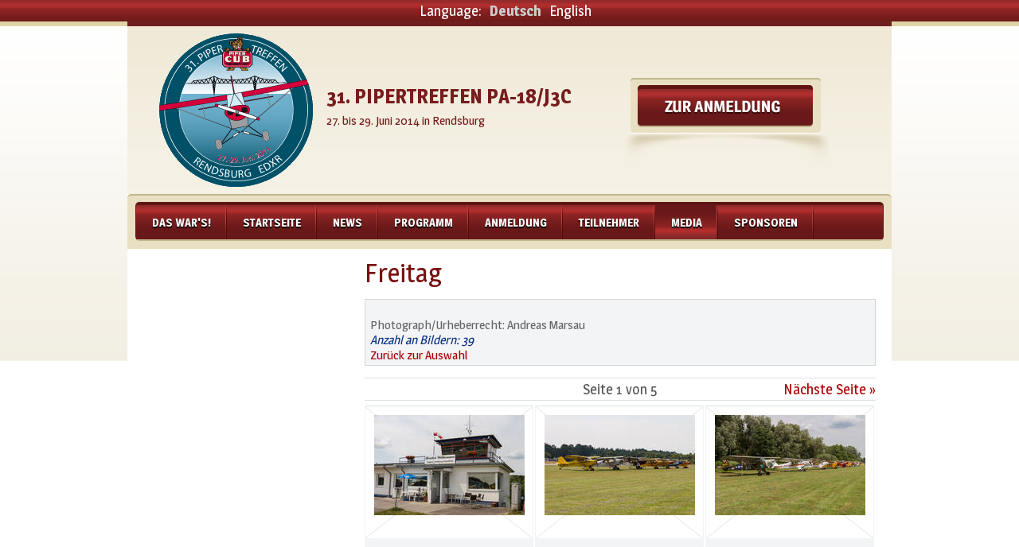

--- FILE ---
content_type: text/html
request_url: http://www.pipertreffen2014.de/media/bilder/freitag/ordner/1.html
body_size: 21057
content:
<!DOCTYPE html><html lang="de" dir="ltr">
<!-- Mirrored from www.pipertreffen2014.de/media/bilder/freitag/ordner/1.html by HTTrack Website Copier/3.x [XR&CO'2013], Tue, 30 Sep 2014 16:56:50 GMT -->
<!-- Added by HTTrack --><meta http-equiv="content-type" content="text/html;charset=utf-8" /><!-- /Added by HTTrack -->
<head><meta charset="utf-8" /><!--
	Design und TYPO3-Umsetzung durch: die NetzWerkstatt GmbH & Co.KG, http://www.die-netzwerkstatt.de

	This website is powered by TYPO3 - inspiring people to share!
	TYPO3 is a free open source Content Management Framework initially created by Kasper Skaarhoj and licensed under GNU/GPL.
	TYPO3 is copyright 1998-2013 of Kasper Skaarhoj. Extensions are copyright of their respective owners.
	Information and contribution at http://typo3.org/
--><base  />
	<link rel="stylesheet" type="text/css" media="all"  href="../../../../typo3temp/scriptmerger/compressed/head-c8d68d0ad6abbde32867cee17e2b6641.merged.css" />

	<link rel="stylesheet" type="text/css" media="all"  href="../../../../typo3temp/scriptmerger/compressed/fonts-33a50512b5c14939d2468e9fe868ec99.min.css" />

	<link rel="stylesheet" type="text/css" media="screen,projection"  href="../../../../typo3temp/scriptmerger/compressed/head-b03dc9c731d7c9559530307bbbe81aec.merged.css" />
	<script type="text/javascript" src="//ajax.googleapis.com/ajax/libs/jquery/1.7.2/jquery.min.js"></script>
	<script type="text/javascript" src="//ajax.googleapis.com/ajax/libs/jqueryui/1.8.24/jquery-ui.min.js"></script>
	<script type="text/javascript" src="../../../../typo3temp/scriptmerger/compressed/head-0c630232c54bfc8813a71ccdadaf9aac.merged.js"></script>
<link rel="shortcut icon" href="../../../../fileadmin/favicon.ico" type="image/x-ico; charset=binary" /><link rel="icon" href="../../../../fileadmin/favicon.ico" type="image/x-ico; charset=binary" /><meta name="robots" content="index,follow" /><meta name="google-site-verification" content="qoDix-REuliB6jkK4rmST_V11VQIllV0PPfm7vx5OSI" /><meta name="publisher" content="die NetzWerkstatt GmbH &amp; Co.KG" /><meta name="author" content="Rolf Wittorf" /><meta name="geo.region" content="DE-SH" /><meta name="geo.placename" content="Rendsburg" /><meta name="geo.position" content="54.216984;9.597921" /><meta name="ICBM" content="54.216984,9.597921" /><meta name="dcterms.rightsHolder" content="Rolf Wittorf" /><link rel="schema.DC" href="http://purl.org/dc/terms/" /><meta name="dcterms.title" content="Media - Bilder - Freitag - 31. Pipertreffen 2014 Rendsburg" /><!--[if IE]>
<meta http-equiv="X-UA-Compatible" content="IE=Edge,chrome=1" />
<![endif]--><!--[if lte IE 7]>
<link href="http://www.pipertreffen2014.de/fileadmin/templates/css/patches/patch_col2_center_1-3.css" rel="stylesheet" type="text/css" />
<![endif]--><title>Media - Bilder - Freitag - 31. Pipertreffen 2014 Rendsburg</title><link rel="alternate" type="application/rss+xml" title="Pipertreffen 2014 RSS" href="../../../../news/rss.xml" /><!--[if lt IE 7]>
<style type="text/css" media="screen">
        body {behavior: url(fileadmin/templates/css/navigation/klappmenu/csshover.htc);}
</style>
<![endif]--><!--[if lt IE 9]>
  <script src="http://html5shim.googlecode.com/svn/trunk/html5.js"></script>
<![endif]--></head><body><div class="page_margins"><div class="page"><div id="topnav"><a class="skip" title="skip link" href="1.html#navigation">Zur Navigation springen</a><span class="hideme">.</span><a class="skip" title="skip link" href="1.html#content">Zum Inhalt springen</a><span class="hideme">.</span></div><div id="nav_flag"><ul><li>Language:</li><li><strong>Deutsch</strong></li><li><a href="../../../../en/media/pictures/friday.html">English</a></li></ul></div><div id="header"><div id="c16" class="csc-default"><div class="subcolumns equalize"><div class="c25l"><div id="logo"><div id="c17" class="csc-default"><div class="csc-textpic csc-textpic-left csc-textpic-above"><div class="csc-textpic-imagewrap csc-textpic-single-image"><a href="../../../../index.html" title="Hier klicken um zur Startseite zu gelangen."><img src="../../../../uploads/pics/pipertreffen_logo.png" width="193" height="193" alt="Logo 31. Pipertreffen 2013 Rendsburg" /></a></div></div><div class="csc-textpic-clear"></div></div></div></div><div class="c40l"><div id="slogan"><div id="c18" class="csc-default"><h2>31. Pipertreffen PA-18/J3C</h2></div><div id="c19" class="csc-default"><h3>27. bis 29. Juni 2014 in Rendsburg</h3></div></div></div><div class="c35r"><div id="login"><div id="loginc"><div id="c20" class="csc-default"><div class="csc-textpic csc-textpic-left csc-textpic-above"><div class="csc-textpic-imagewrap csc-textpic-single-image"><a href="../../../../anmeldung.html"><img src="../../../../uploads/pics/login.png" width="239" height="70" alt="Zur Anmeldung" /></a></div></div><div class="csc-textpic-clear"></div></div></div></div></div></div></div></div><div id="nav" class="clearfix"><div id="nav_main"><div id="nav_mainc"><ul><li><a href="../../../../index.html" title="Das war's!">Das war's!</a></li><li><a href="../../../../startseite.html" title="Willkommen beim 31. Pipertreffen PA-18/J3C 2014 in Rendsburg">Startseite</a></li><li><a href="../../../../news.html" title="News">News</a></li><li><a href="../../../../programm.html">Programm</a><ul><li><a href="../../../../programm/besuch-nord-ostsee-kanal.html" title="Besuch Nord-Ostsee-Kanal">Besuch Nord-Ostsee-Kanal</a></li><li><a href="../../../../programm/flug-nach-wyk-auf-foehr.html" title="Flug nach Wyk auf Föhr">Flug nach Wyk auf Föhr</a></li><li><a href="../../../../programm/flug-nach-daenemark.html" title="Flug nach Dänemark">Flug nach Dänemark</a></li><li><a href="../../../../programm/flug-zur-kieler-woche.html">Flug zur Kieler Woche</a><ul><li><a href="../../../../programm/flug-zur-kieler-woche/in-der-luft.html" title="In der Luft">In der Luft</a></li><li><a href="../../../../programm/flug-zur-kieler-woche/landung.html" title="Landung">Landung</a></li><li><a href="../../../../programm/flug-zur-kieler-woche/wegpunkte-koordinanten.html" title="Wegpunkte Koordinanten">Wegpunkte Koordinanten</a></li><li><a href="../../../../programm/flug-zur-kieler-woche/download-anflugkarten.html" title="Download Anflugkarten">Download Anflugkarten</a></li></ul></li></ul></li><li><a href="../../../../anmeldung.html">Anmeldung</a><ul><li><a href="../../../../anmeldung/uebernachtung.html" title="Übernachtung">Übernachtung</a></li></ul></li><li><a href="../../../../teilnehmer.html" title="Teilnehmer">Teilnehmer</a></li><li class="active"><span><a href="../../../bilder.html" title="Media">Media</a></span><ul><li class="active"><a href="../../../bilder.html" title="Bilder">Bilder</a><ul><li class="active"><a href="../../freitag.html" title="Freitag">Freitag</a></li><li><a href="../../samstag.html" title="Samstag">Samstag</a></li><li><a href="../../sonntag.html" title="Sonntag">Sonntag</a></li></ul></li><li><a href="../../../videos.html" title="Videos">Videos</a></li><li><a href="../../../presse.html" title="Presse">Presse</a></li></ul></li><li><a href="../../../../sponsoren.html" title="Sponsoren">Sponsoren</a></li></ul></div></div></div><div id="main"><div id="col1"><div id="col1_content" class="clearfix"></div></div><div id="col3"><div id="col3_content" class="clearfix"><h1>Freitag</h1><!--TYPO3SEARCH_begin--><div id="c355" class="csc-default"><div class="tx-chgallery-pi1"><div class="info"><strong></strong><br />Photograph/Urheberrecht: Andreas Marsau<br /><div><small><i> Anzahl an Bildern: 39 </i></small></div><a href="../../freitag.html">Zurück zur Auswahl</a> </div><div class="pagebrowser"><div class="prev">&nbsp;</div><div class="text"><span class="result">Seite <span class="chgcurrent">1</span> von <span class="chgtotal">5</span></span></div><div class="next"><a href="../bilder/1/1/ordner/1.html#c355" title="Nächste Seite &raquo;">Nächste Seite &raquo;</a></div><div class="clr"></div></div><div class="single"><div class="img"><div class="align"><a href="../../../../fileadmin/bilder/galerie-abschluss/freitag/andreas-marsau/Flugleitung_Flugplatz_Rendsburg-Schachtholm_AMAM-1406271063.jpg" rel="lightbox[sb355]"><img src="../../../../typo3temp/pics/1273344c67.jpg" width="189" height="126" alt="" /></a> </div></div><span>&nbsp; </span></div><div class="single"><div class="img"><div class="align"><a href="../../../../fileadmin/bilder/galerie-abschluss/freitag/andreas-marsau/Piper-Cub-Treffen_2014_AMAM-1406270540.jpg" rel="lightbox[sb355]"><img src="../../../../typo3temp/pics/8b97ad41ab.jpg" width="189" height="126" alt="" /></a> </div></div><span>&nbsp; </span></div><div class="single"><div class="img"><div class="align"><a href="../../../../fileadmin/bilder/galerie-abschluss/freitag/andreas-marsau/Piper-Cub-Treffen_2014_AMAM-1406270726.jpg" rel="lightbox[sb355]"><img src="../../../../typo3temp/pics/6b7866d232.jpg" width="189" height="126" alt="" /></a> </div></div><span>&nbsp; </span></div><div class="single"><div class="img"><div class="align"><a href="../../../../fileadmin/bilder/galerie-abschluss/freitag/andreas-marsau/Piper-Cub-Treffen_2014_AMAM-1406270788.jpg" rel="lightbox[sb355]"><img src="../../../../typo3temp/pics/285ab723cc.jpg" width="189" height="126" alt="" /></a> </div></div><span>&nbsp; </span></div><div class="single"><div class="img"><div class="align"><a href="../../../../fileadmin/bilder/galerie-abschluss/freitag/andreas-marsau/Piper-Cub-Treffen_2014_AMAM-1406270891.jpg" rel="lightbox[sb355]"><img src="../../../../typo3temp/pics/75dbc9f144.jpg" width="189" height="126" alt="" /></a> </div></div><span>&nbsp; </span></div><div class="single"><div class="img"><div class="align"><a href="../../../../fileadmin/bilder/galerie-abschluss/freitag/andreas-marsau/Piper-Cub-Treffen_2014_AMAM-1406271204.jpg" rel="lightbox[sb355]"><img src="../../../../typo3temp/pics/c9292b6d48.jpg" width="189" height="126" alt="" /></a> </div></div><span>&nbsp; </span></div><div class="single"><div class="img"><div class="align"><a href="../../../../fileadmin/bilder/galerie-abschluss/freitag/andreas-marsau/Piper_J-3C-65_Cub__L-4J__D-EMHG_AMAM-1406270460.jpg" rel="lightbox[sb355]"><img src="../../../../typo3temp/pics/6c7259b153.jpg" width="189" height="126" alt="" /></a> </div></div><span>&nbsp; </span></div><div class="single"><div class="img"><div class="align"><a href="../../../../fileadmin/bilder/galerie-abschluss/freitag/andreas-marsau/Piper_J-3C-65_Cub_HB-ALP_AMAM-1406270430.jpg" rel="lightbox[sb355]"><img src="../../../../typo3temp/pics/bcaab1fba7.jpg" width="189" height="126" alt="" /></a> </div></div><span>&nbsp; </span></div><div class="single"><div class="img"><div class="align"><a href="../../../../fileadmin/bilder/galerie-abschluss/freitag/andreas-marsau/Piper_J-3C-65_Cub_HB-ODH_AMAM-1406270972.jpg" rel="lightbox[sb355]"><img src="../../../../typo3temp/pics/47dae50085.jpg" width="189" height="126" alt="" /></a> </div></div><span>&nbsp; </span></div><div class="clr"></div><a href="../../../../fileadmin/bilder/galerie-abschluss/freitag/andreas-marsau/Piper_J-3C-65_Cub_HB-OKP_AMAM-1406270435.jpg" rel="lightbox[presentlb355]"></a><a href="../../../../typo3temp/pics/bdac5c6d2f.jpg" rel="lightbox[presentlb355]"></a><a href="../../../../fileadmin/bilder/galerie-abschluss/freitag/andreas-marsau/Piper_J-3C-65_Cub_HB-OKP_AMAM-1406270881.jpg" rel="lightbox[presentlb355]"></a><a href="../../../../fileadmin/bilder/galerie-abschluss/freitag/andreas-marsau/Piper_J-3C-65_Cub_HB-OVF_AMAM-1406270638.jpg" rel="lightbox[presentlb355]"></a><a href="../../../../fileadmin/bilder/galerie-abschluss/freitag/andreas-marsau/Piper_J-3C-65_Cub_HB-OVF_AMAM-1406270640.jpg" rel="lightbox[presentlb355]"></a><a href="../../../../fileadmin/bilder/galerie-abschluss/freitag/andreas-marsau/Piper_J-3C-65_Cub_HB-OVF_AMAM-1406270658.jpg" rel="lightbox[presentlb355]"></a><a href="../../../../fileadmin/bilder/galerie-abschluss/freitag/andreas-marsau/Piper_J-3C_D-EDUT_AMAM-1406270508.jpg" rel="lightbox[presentlb355]"></a><a href="../../../../fileadmin/bilder/galerie-abschluss/freitag/andreas-marsau/Piper_PA-11_Cub_Special_OY-BSS_AMAM-1406270441.jpg" rel="lightbox[presentlb355]"></a><a href="../../../../fileadmin/bilder/galerie-abschluss/freitag/andreas-marsau/Piper_PA-15_Vagabond_G-CCEE_AMAM-1406270518.jpg" rel="lightbox[presentlb355]"></a><a href="../../../../fileadmin/bilder/galerie-abschluss/freitag/andreas-marsau/Piper_PA-18-135_Super_Cub_LX-PAA_AMAM-1406271051.jpg" rel="lightbox[presentlb355]"></a><a href="../../../../fileadmin/bilder/galerie-abschluss/freitag/andreas-marsau/Piper_PA-18-150_Super_Cub_D-ELOC_AMAM-1406271045.jpg" rel="lightbox[presentlb355]"></a><a href="../../../../fileadmin/bilder/galerie-abschluss/freitag/andreas-marsau/Piper_PA-18-150_Super_Cub_D-EWGB_AMAM-1406270587.jpg" rel="lightbox[presentlb355]"></a><a href="../../../../fileadmin/bilder/galerie-abschluss/freitag/andreas-marsau/Piper_PA-18-150_Super_Cub_D-EWGB_AMAM-1406270635.jpg" rel="lightbox[presentlb355]"></a><a href="../../../../fileadmin/bilder/galerie-abschluss/freitag/andreas-marsau/Piper_PA-18-150_Super_Cub_G-HACK_AMAM-1406271098.jpg" rel="lightbox[presentlb355]"></a><a href="../../../../fileadmin/bilder/galerie-abschluss/freitag/andreas-marsau/Piper_PA-18-150_Super_Cub_HB-PQK_AMAM-1406270410.jpg" rel="lightbox[presentlb355]"></a><a href="../../../../fileadmin/bilder/galerie-abschluss/freitag/andreas-marsau/Piper_PA-18-150_Super_Cub_OY-RPY_AMAM-1406271192.jpg" rel="lightbox[presentlb355]"></a><a href="../../../../fileadmin/bilder/galerie-abschluss/freitag/andreas-marsau/Piper_PA-18-250_Super_Cub_D-ENCC_AMAM-1406271343.jpg" rel="lightbox[presentlb355]"></a><a href="../../../../fileadmin/bilder/galerie-abschluss/freitag/andreas-marsau/Piper_PA-18-250_Super_Cub_D-ENCC_AMAM-1406271359.jpg" rel="lightbox[presentlb355]"></a><a href="../../../../fileadmin/bilder/galerie-abschluss/freitag/andreas-marsau/Piper_PA-18-95__L-18C__Super_Cub_D-EBBB_AMAM-1406270616.jpg" rel="lightbox[presentlb355]"></a><a href="../../../../fileadmin/bilder/galerie-abschluss/freitag/andreas-marsau/Piper_PA-18-95__L-18C__Super_Cub_D-EFCN_AMAM-1406270941.jpg" rel="lightbox[presentlb355]"></a><a href="../../../../fileadmin/bilder/galerie-abschluss/freitag/andreas-marsau/Piper_PA-18-95__L-18C__Super_Cub_D-EFTB_AMAM-1406271276.jpg" rel="lightbox[presentlb355]"></a><a href="../../../../fileadmin/bilder/galerie-abschluss/freitag/andreas-marsau/Piper_PA-18-95_Cub_D-ELHM_AMAM-1406270426.jpg" rel="lightbox[presentlb355]"></a><a href="../../../../fileadmin/bilder/galerie-abschluss/freitag/andreas-marsau/Piper_PA-18-95_Super_Cub_D-EBID_AMAM-1406270484.jpg" rel="lightbox[presentlb355]"></a><a href="../../../../fileadmin/bilder/galerie-abschluss/freitag/andreas-marsau/Piper_PA-18-95_Super_Cub_D-EDHZ_AMAM-1406270532.jpg" rel="lightbox[presentlb355]"></a><a href="../../../../fileadmin/bilder/galerie-abschluss/freitag/andreas-marsau/Piper_PA-18-95_Super_Cub_D-EHLJ_AMAM-1406271402.jpg" rel="lightbox[presentlb355]"></a><a href="../../../../fileadmin/bilder/galerie-abschluss/freitag/andreas-marsau/Piper_PA-18-95_Super_Cub_D-EMAD_AMAM-1406270398.jpg" rel="lightbox[presentlb355]"></a><a href="../../../../fileadmin/bilder/galerie-abschluss/freitag/andreas-marsau/Piper_PA-18-95_Super_Cub_D-EMJP_AMAM-1406271317.jpg" rel="lightbox[presentlb355]"></a><a href="../../../../fileadmin/bilder/galerie-abschluss/freitag/andreas-marsau/Piper_PA-18-95_Super_Cub_D-EOCA_AMAM-1406270718.jpg" rel="lightbox[presentlb355]"></a><a href="../../../../fileadmin/bilder/galerie-abschluss/freitag/andreas-marsau/Piper_PA-18_Super_Cub_D-ENLH_AMAM-1406270757.jpg" rel="lightbox[presentlb355]"></a><a href="../../../../fileadmin/bilder/galerie-abschluss/freitag/andreas-marsau/Piper_PA-20-135_Pacer_D-ESWP_AMAM-1406270581.jpg" rel="lightbox[presentlb355]"></a> <div class="pagebrowser"><div class="prev">&nbsp;</div><div class="text"><span class="result">Seite <span class="chgcurrent">1</span> von <span class="chgtotal">5</span></span></div><div class="next"><a href="../bilder/1/1/ordner/1.html#c355" title="Nächste Seite &raquo;">Nächste Seite &raquo;</a></div><div class="clr"></div></div></div></div><div id="c375" class="csc-default" style="margin-top:20px;"><p class="bodytext">Weitere Bilder von der Umgebung und den Vorbereitungen sind unter <a href="../../../bilder.html" title="Öffnet internen Link im aktuellen Fenster" class="internal-link">&quot;Bilder&quot;</a> zu finden.</p></div><!--TYPO3SEARCH_end--></div></div><div id="ie_clearing">&#160;</div></div><div id="footer"><div id="c25" class="csc-default"><div class="subcolumns"><div class="c25l"><div class="subcl"><div class="footer_container"><div id="c26" class="csc-default"><h4>Navigation</h4><div class="footer_container_body"><ul class="clearfix"><li><a href="../../../../startseite.html" title="Startseite">Startseite</a></li><li><a href="../../../../kontakt.html" title="Kontakt">Kontakt</a></li><li><a href="../../../../impressum.html" title="Impressum">Impressum</a></li><li><a href="../../../../sitemap.html" title="Sitemap">Sitemap</a></li><li><a href="javascript:window.print();" title="Drucken">Drucken</a></li></ul></div></div></div></div></div><div class="c25l"><div class="subc"><div class="footer_container"><div id="c44" class="csc-default"><h4>Links</h4><div class="csc-textpic-text"><p class="bodytext"><a href="http://www.cubpilots.de/" title="Öffnet externen Link in neuem Fenster" target="_blank" class="external-link-new-window">German Cub Pilots</a><br /><a href="http://www.pa-18.de/" title="Der Link führt zu einer externen Seite im neuen Fenster." target="_blank" class="external-link-new-window">PA-18 Gelnhausen</a><br /><a href="http://www.streifly.de/staffel-d.htm" title="Öffnet externen Link in neuem Fenster" target="_blank" class="external-link-new-window">BL-Staffel</a><br /><a href="http://www.piperpa18.de/" title="Öffnet externen Link in neuem Fenster" target="_blank" class="external-link-new-window">Piper PA-18</a><br /><a href="http://www.piper-ig.de/" title="Öffnet externen Link in neuem Fenster" target="_blank" class="external-link-new-window">Piper IG</a></p></div></div></div></div></div><div class="c25l"><div class="subc"><div class="footer_container"><div id="c38" class="csc-default"><h4>Sponsoren</h4><div class="tx-imagecycle-pi1"><ul id="imagecycle_c38" class="tx-imagecycle-pi1-images"><li><a href="http://www.die-netzwerkstatt.de/" target="_blank"><img src="../../../../typo3temp/pics/a0dff91543.gif" width="190" height="47" alt="" /></a></li><li><a href="http://ww1.jeppesen.com/aviation/products/mobile-flitedeck-vfr/index.jsp" target="_blank"><img src="../../../../typo3temp/pics/a8c08c924c.png" width="190" height="29" alt="" /></a></li><li><a href="http://www.sh-finanzservice.de/" target="_blank"><img src="../../../../typo3temp/pics/09b3b2bb54.jpg" width="190" height="49" alt="" /></a></li><li><a href="http://www.motorroller-kiel.de/" target="_blank"><img src="../../../../typo3temp/pics/219e3ec9c1.png" width="190" height="37" alt="" /></a></li><li><a href="http://www.ul-flugschule-rendsburg.de/" target="_blank"><img src="../../../../typo3temp/pics/530e1e5d1e.png" width="190" height="37" alt="" /></a></li><li><a href="http://ford-remer-schacht-audorf.de/" target="_blank"><img src="../../../../typo3temp/pics/7a29a9de10.png" width="190" height="57" alt="" /></a></li></ul></div><noscript><ul class="tx-imagecycle-pi1-images"><li><a href="http://www.die-netzwerkstatt.de/" target="_blank"><img src="../../../../typo3temp/pics/a0dff91543.gif" width="190" height="47" alt="" /></a></li></ul></noscript></div></div></div></div><div class="c25r"><div class="subcr"><div class="footer_container"><div id="c24" class="csc-default"><h4>Kontaktdaten</h4><div class="csc-textpic-text"><p class="bodytext">Rolf Wittorf<br />0174-16 58 55 0<br /><a href="javascript:linkTo_UnCryptMailto('nbjmup+jogpAqjqfsusfggfo3125/ef');" title="Öffnet ein Fenster zum Versenden einer E-Mail" class="mail">info(at)pipertreffen2014.de</a><br /><a href="../../../../index.html" title="Der Link führt zu einer externen Seite im neuen Fenster." target="_blank" class="external-link-new-window">www.pipertreffen2014.de</a></p></div></div></div></div></div></div></div></div><div id="footer_bottom"><a href="http://www.die-netzwerkstatt.de/" onClick="window.open(this.href);return false" title="Die NetzWerkstatt">&copy; die NetzWerkstatt</a> &#124; <a href="../../../../startseite.html" title="Startseite">Startseite</a> &#124;&nbsp;<a href="../../../../kontakt.html" title="Kontakt">Kontakt</a> &#124;&nbsp;<a href="../../../../impressum.html" title="Impressum">Impressum</a> &#124;&nbsp;<a href="../../../../sitemap.html" title="Sitemap">Sitemap</a>&nbsp;&#124;&nbsp;<a href="javascript:window.print();" title="Drucken">Drucken</a>&nbsp;&#124;&nbsp;<a href="1.html#" title="nach oben">nach oben</a></div></div></div></body>
<!-- Mirrored from www.pipertreffen2014.de/media/bilder/freitag/ordner/1.html by HTTrack Website Copier/3.x [XR&CO'2013], Tue, 30 Sep 2014 17:00:44 GMT -->
</html>

--- FILE ---
content_type: text/css
request_url: http://www.pipertreffen2014.de/typo3temp/scriptmerger/compressed/head-c8d68d0ad6abbde32867cee17e2b6641.merged.css
body_size: 13948
content:
@charset "UTF-8";.tx-imagecycle-pi1{display:block;position:relative;z-index:0}.imagecycle-controller{display:none;background:url(../../../typo3conf/ext/imagecycle/res/img/controller.png) no-repeat;height:42px;left:50%;margin:-21px 0 0 -119px;overflow:hidden;position:absolute;top:50%;width:238px;z-index:10000}.imagecycle-controller
*{margin:0;padding:0}.imagecycle-controller-hidden{opacity:0}.imagecycle-controller-visible{opacity:1}.imagecycle-controller
a{cursor:pointer;display:block;height:18px;overflow:hidden;position:absolute;top:12px}.imagecycle-controller a:hover{background-position:0 18px}.imagecycle-controller
li{list-style:none}.imagecycle-controller li.first
a{background-image:url(../../../typo3conf/ext/imagecycle/res/img/controller-first.gif);left:33px;width:19px}.imagecycle-controller li.last
a{background-image:url(../../../typo3conf/ext/imagecycle/res/img/controller-last.gif);left:186px;width:19px}.imagecycle-controller li.next
a{background-image:url(../../../typo3conf/ext/imagecycle/res/img/controller-next.gif);left:145px;width:28px}.imagecycle-controller li.pause
a{background-image:url(../../../typo3conf/ext/imagecycle/res/img/controller-pause.gif);left:109px;width:20px}.imagecycle-controller li.play
a{background-position:20px 0}.imagecycle-controller li.play a:hover{background-position:20px 18px}.imagecycle-controller li.prev
a{background-image:url(../../../typo3conf/ext/imagecycle/res/img/controller-prev.gif);left:65px;width:28px}
@media
all{*{margin:0;padding:0}option{padding-left:0.4em}select{padding:1px}* html body
*{overflow:visible}* html iframe,* html
frame{overflow:auto}* html
frameset{overflow:hidden}body{font-size:100.01%;background:#fff;color:#000;text-align:left}div{outline:0
none}fieldset,img{border:0
solid}ul,ol,dl{margin:0
0 1em 1em}li{line-height:1.5em;margin-left:0.8em}dt{font-weight:bold}dd{margin:0
0 1em 0.8em}blockquote{margin:0
0 1em 0.8em}blockquote:before,blockquote:after,q:before,q:after{content:""}.clearfix:after{clear:both;content:".";display:block;font-size:0;height:0;visibility:hidden}.clearfix{display:block}.floatbox{overflow:hidden}#ie_clearing{display:none}.skip,.hideme,.print{position:absolute;top:-32768px;left:-32768px}.skip:focus,.skip:active{position:static;top:0;left:0}#skiplinks{position:absolute;top:0px;left:-32768px;z-index:1000;width:100%;margin:0;padding:0;list-style-type:none}#skiplinks a.skip:focus,#skiplinks a.skip:active{left:32768px;outline:0
none;position:absolute;width:100%}}@media screen,projection{#header{position:relative}#topnav{text-align:right}#header
#topnav{position:absolute;top:10px;right:10px}#header,#nav,#main,#footer{clear:both}#col1{float:left;width:200px}#col2{float:right;width:200px}#col3{width:auto;margin:0
200px}#col1_content,#col2_content,#col3_content{position:relative}.subcolumns{width:100%;overflow:hidden}.subcolumns_oldgecko{width:100%;float:left}.c20l,.c25l,.c33l,.c40l,.c38l,.c50l,.c60l,.c62l,.c66l,.c75l,.c80l{float:left}.c20r,.c25r,.c33r,.c40r,.c38r,.c50r,.c60r,.c66r,.c62r,.c75r,.c80r{float:right;margin-left:-5px}.c20l,.c20r{width:20%}.c40l,.c40r{width:40%}.c60l,.c60r{width:60%}.c80l,.c80r{width:80%}.c25l,.c25r{width:25%}.c33l,.c33r{width:33.333%}.c50l,.c50r{width:50%}.c66l,.c66r{width:66.666%}.c75l,.c75r{width:75%}.c38l,.c38r{width:38.2%}.c62l,.c62r{width:61.8%}.subc{padding:0
0.5em}.subcl{padding:0
1em 0 0}.subcr{padding:0
0 0 1em}.equalize,.equalize
.subcolumns{overflow:visible;display:table;table-layout:fixed}.equalize>div{display:table-cell;float:none;margin:0;overflow:hidden;vertical-align:top}}@media
print{.subcolumns>div,.floatbox{display:table;overflow:visible}.print{position:static;left:0}.noprint{display:none !important}}
/*!
 * Bootstrap v2.2.2
 *
 * Copyright 2012 Twitter, Inc
 * Licensed under the Apache License v2.0
 * http://www.apache.org/licenses/LICENSE-2.0
 *
 * Designed and built with all the love in the world @twitter by @mdo and @fat.
 */
button,input,select,textarea{margin:0;font-size:100%;vertical-align:middle}button,input{*overflow:visible;line-height:normal}button::-moz-focus-inner,input::-moz-focus-inner{padding:0;border:0}button,
html input[type="button"],input[type="reset"],input[type="submit"]{cursor:pointer;-webkit-appearance:button}label,select,button,input[type="button"],input[type="reset"],input[type="submit"],input[type="radio"],input[type="checkbox"]{cursor:pointer}input[type="search"]{-webkit-box-sizing:content-box;-moz-box-sizing:content-box;box-sizing:content-box;-webkit-appearance:textfield}input[type="search"]::-webkit-search-decoration,input[type="search"]::-webkit-search-cancel-button{-webkit-appearance:none}textarea{overflow:auto;vertical-align:top}.clearfix{*zoom:1}.clearfix:before,.clearfix:after{display:table;line-height:0;content:""}.clearfix:after{clear:both}.hide-text{font:0/0 a;color:transparent;text-shadow:none;background-color:transparent;border:0}.input-block-level{display:block;width:100%;min-height:30px;-webkit-box-sizing:border-box;-moz-box-sizing:border-box;box-sizing:border-box}select,textarea,input[type="text"],input[type="password"],input[type="datetime"],input[type="datetime-local"],input[type="date"],input[type="month"],input[type="time"],input[type="week"],input[type="number"],input[type="email"],input[type="url"],input[type="search"],input[type="tel"],input[type="color"],.uneditable-input{display:inline-block;height:20px;padding:4px
6px;margin-bottom:10px;font-size:14px;line-height:20px;color:#555;vertical-align:middle;-webkit-border-radius:4px;-moz-border-radius:4px;border-radius:4px}input,textarea,.uneditable-input{width:206px}textarea{height:auto}textarea,input[type="text"],input[type="password"],input[type="datetime"],input[type="datetime-local"],input[type="date"],input[type="month"],input[type="time"],input[type="week"],input[type="number"],input[type="email"],input[type="url"],input[type="search"],input[type="tel"],input[type="color"],.uneditable-input{background-color:#fff;border:1px
solid #ccc;-webkit-box-shadow:inset 0 1px 1px rgba(0, 0, 0, 0.075);-moz-box-shadow:inset 0 1px 1px rgba(0, 0, 0, 0.075);box-shadow:inset 0 1px 1px rgba(0, 0, 0, 0.075);-webkit-transition:border linear 0.2s, box-shadow linear 0.2s;-moz-transition:border linear 0.2s, box-shadow linear 0.2s;-o-transition:border linear 0.2s, box-shadow linear 0.2s;transition:border linear 0.2s, box-shadow linear 0.2s}textarea:focus,input[type="text"]:focus,input[type="password"]:focus,input[type="datetime"]:focus,input[type="datetime-local"]:focus,input[type="date"]:focus,input[type="month"]:focus,input[type="time"]:focus,input[type="week"]:focus,input[type="number"]:focus,input[type="email"]:focus,input[type="url"]:focus,input[type="search"]:focus,input[type="tel"]:focus,input[type="color"]:focus,.uneditable-input:focus{border-color:rgba(82, 168, 236, 0.8);outline:0;outline:thin dotted \9;-webkit-box-shadow:inset 0 1px 1px rgba(0, 0, 0, 0.075), 0 0 8px rgba(82, 168, 236, 0.6);-moz-box-shadow:inset 0 1px 1px rgba(0, 0, 0, 0.075), 0 0 8px rgba(82, 168, 236, 0.6);box-shadow:inset 0 1px 1px rgba(0, 0, 0, 0.075), 0 0 8px rgba(82,168,236,0.6)}input[type="radio"],input[type="checkbox"]{margin:4px
0 0;margin-top:1px \9;*margin-top:0;line-height:normal}input[type="file"],input[type="image"],input[type="submit"],input[type="reset"],input[type="button"],input[type="radio"],input[type="checkbox"]{width:auto}select,input[type="file"]{height:30px;*margin-top:4px;line-height:30px}select{width:220px;background-color:#fff;border:1px
solid #ccc}select[multiple],select[size]{height:auto}select:focus,input[type="file"]:focus,input[type="radio"]:focus,input[type="checkbox"]:focus{outline:thin dotted #333;outline:5px
auto -webkit-focus-ring-color;outline-offset:-2px}.uneditable-input,.uneditable-textarea{color:#999;cursor:not-allowed;background-color:#fcfcfc;border-color:#ccc;-webkit-box-shadow:inset 0 1px 2px rgba(0, 0, 0, 0.025);-moz-box-shadow:inset 0 1px 2px rgba(0, 0, 0, 0.025);box-shadow:inset 0 1px 2px rgba(0,0,0,0.025)}.uneditable-input{overflow:hidden;white-space:nowrap}.uneditable-textarea{width:auto;height:auto}input:-moz-placeholder,textarea:-moz-placeholder{color:#999}input:-ms-input-placeholder,textarea:-ms-input-placeholder{color:#999}input::-webkit-input-placeholder,textarea::-webkit-input-placeholder{color:#999}.radio,.checkbox{min-height:20px;padding-left:20px}.radio input[type="radio"],
.checkbox input[type="checkbox"]{float:left;margin-left:-20px}.controls>.radio:first-child,.controls>.checkbox:first-child{padding-top:5px}.radio.inline,.checkbox.inline{display:inline-block;padding-top:5px;margin-bottom:0;vertical-align:middle}.radio.inline+.radio.inline,.checkbox.inline+.checkbox.inline{margin-left:10px}.input-mini{width:60px}.input-small{width:90px}.input-medium{width:150px}.input-large{width:210px}.input-xlarge{width:270px}.input-xxlarge{width:530px}input[class*="span"],
select[class*="span"],
textarea[class*="span"],
.uneditable-input[class*="span"],
.row-fluid input[class*="span"],
.row-fluid select[class*="span"],
.row-fluid textarea[class*="span"],
.row-fluid .uneditable-input[class*="span"]{float:none;margin-left:0}.input-append input[class*="span"],
.input-append .uneditable-input[class*="span"],
.input-prepend input[class*="span"],
.input-prepend .uneditable-input[class*="span"],
.row-fluid input[class*="span"],
.row-fluid select[class*="span"],
.row-fluid textarea[class*="span"],
.row-fluid .uneditable-input[class*="span"],
.row-fluid .input-prepend [class*="span"],
.row-fluid .input-append [class*="span"]{display:inline-block}input,textarea,.uneditable-input{margin-left:0}.controls-row [class*="span"]+[class*="span"]{margin-left:20px}input.span12,textarea.span12,.uneditable-input.span12{width:926px}input.span11,textarea.span11,.uneditable-input.span11{width:846px}input.span10,textarea.span10,.uneditable-input.span10{width:766px}input.span9,textarea.span9,.uneditable-input.span9{width:686px}input.span8,textarea.span8,.uneditable-input.span8{width:606px}input.span7,textarea.span7,.uneditable-input.span7{width:526px}input.span6,textarea.span6,.uneditable-input.span6{width:446px}input.span5,textarea.span5,.uneditable-input.span5{width:366px}input.span4,textarea.span4,.uneditable-input.span4{width:286px}input.span3,textarea.span3,.uneditable-input.span3{width:206px}input.span2,textarea.span2,.uneditable-input.span2{width:126px}input.span1,textarea.span1,.uneditable-input.span1{width:46px}.controls-row{*zoom:1}.controls-row:before,.controls-row:after{display:table;line-height:0;content:""}.controls-row:after{clear:both}.controls-row [class*="span"],
.row-fluid .controls-row [class*="span"]{float:left}.controls-row .checkbox[class*="span"],
.controls-row .radio[class*="span"]{padding-top:5px}input[disabled],select[disabled],textarea[disabled],input[readonly],select[readonly],textarea[readonly]{cursor:not-allowed;background-color:#eee}input[type="radio"][disabled],input[type="checkbox"][disabled],input[type="radio"][readonly],input[type="checkbox"][readonly]{background-color:transparent}.control-group.warning .control-label,
.control-group.warning .help-block,
.control-group.warning .help-inline{color:#c09853}.control-group.warning .checkbox,
.control-group.warning .radio,
.control-group.warning input,
.control-group.warning select,
.control-group.warning
textarea{color:#c09853}.control-group.warning input,
.control-group.warning select,
.control-group.warning
textarea{border-color:#c09853;-webkit-box-shadow:inset 0 1px 1px rgba(0, 0, 0, 0.075);-moz-box-shadow:inset 0 1px 1px rgba(0, 0, 0, 0.075);box-shadow:inset 0 1px 1px rgba(0, 0, 0, 0.075)}.control-group.warning input:focus,
.control-group.warning select:focus,
.control-group.warning textarea:focus{border-color:#a47e3c;-webkit-box-shadow:inset 0 1px 1px rgba(0, 0, 0, 0.075), 0 0 6px #dbc59e;-moz-box-shadow:inset 0 1px 1px rgba(0, 0, 0, 0.075), 0 0 6px #dbc59e;box-shadow:inset 0 1px 1px rgba(0, 0, 0, 0.075), 0 0 6px #dbc59e}.control-group.warning .input-prepend .add-on,
.control-group.warning .input-append .add-on{color:#c09853;background-color:#fcf8e3;border-color:#c09853}.control-group.error .control-label,
.control-group.error .help-block,
.control-group.error .help-inline{color:#FF0137}.control-group.error .checkbox,
.control-group.error .radio,
.control-group.error input,
.control-group.error select,
.control-group.error
textarea{color:#FF0137}.control-group.error input,
.control-group.error select,
.control-group.error
textarea{border-color:#FF0137;-webkit-box-shadow:inset 0 1px 1px rgba(0, 0, 0, 0.075);-moz-box-shadow:inset 0 1px 1px rgba(0, 0, 0, 0.075);box-shadow:inset 0 1px 1px rgba(0, 0, 0, 0.075)}.control-group.error input:focus,
.control-group.error select:focus,
.control-group.error textarea:focus{border-color:#953b39;-webkit-box-shadow:inset 0 1px 1px rgba(0, 0, 0, 0.075), 0 0 6px #d59392;-moz-box-shadow:inset 0 1px 1px rgba(0, 0, 0, 0.075), 0 0 6px #d59392;box-shadow:inset 0 1px 1px rgba(0, 0, 0, 0.075), 0 0 6px #d59392}.control-group.error .input-prepend .add-on,
.control-group.error .input-append .add-on{color:#FF0137;background-color:#f2dede;border-color:#FF0137}.control-group.success .control-label,
.control-group.success .help-block,
.control-group.success .help-inline{color:#468847}.control-group.success .checkbox,
.control-group.success .radio,
.control-group.success input,
.control-group.success select,
.control-group.success
textarea{color:#468847}.control-group.success input,
.control-group.success select,
.control-group.success
textarea{border-color:#468847;-webkit-box-shadow:inset 0 1px 1px rgba(0, 0, 0, 0.075);-moz-box-shadow:inset 0 1px 1px rgba(0, 0, 0, 0.075);box-shadow:inset 0 1px 1px rgba(0, 0, 0, 0.075)}.control-group.success input:focus,
.control-group.success select:focus,
.control-group.success textarea:focus{border-color:#356635;-webkit-box-shadow:inset 0 1px 1px rgba(0, 0, 0, 0.075), 0 0 6px #7aba7b;-moz-box-shadow:inset 0 1px 1px rgba(0, 0, 0, 0.075), 0 0 6px #7aba7b;box-shadow:inset 0 1px 1px rgba(0, 0, 0, 0.075), 0 0 6px #7aba7b}.control-group.success .input-prepend .add-on,
.control-group.success .input-append .add-on{color:#468847;background-color:#dff0d8;border-color:#468847}.control-group.info .control-label,
.control-group.info .help-block,
.control-group.info .help-inline{color:#3a87ad}.control-group.info .checkbox,
.control-group.info .radio,
.control-group.info input,
.control-group.info select,
.control-group.info
textarea{color:#3a87ad}.control-group.info input,
.control-group.info select,
.control-group.info
textarea{border-color:#3a87ad;-webkit-box-shadow:inset 0 1px 1px rgba(0, 0, 0, 0.075);-moz-box-shadow:inset 0 1px 1px rgba(0, 0, 0, 0.075);box-shadow:inset 0 1px 1px rgba(0, 0, 0, 0.075)}.control-group.info input:focus,
.control-group.info select:focus,
.control-group.info textarea:focus{border-color:#2d6987;-webkit-box-shadow:inset 0 1px 1px rgba(0, 0, 0, 0.075), 0 0 6px #7ab5d3;-moz-box-shadow:inset 0 1px 1px rgba(0, 0, 0, 0.075), 0 0 6px #7ab5d3;box-shadow:inset 0 1px 1px rgba(0, 0, 0, 0.075), 0 0 6px #7ab5d3}.control-group.info .input-prepend .add-on,
.control-group.info .input-append .add-on{color:#3a87ad;background-color:#d9edf7;border-color:#3a87ad}input:focus:invalid,textarea:focus:invalid,select:focus:invalid{color:#FF0137;border-color:#ee5f5b}input:focus:invalid:focus,textarea:focus:invalid:focus,select:focus:invalid:focus{border-color:#e9322d;-webkit-box-shadow:0 0 6px #f8b9b7;-moz-box-shadow:0 0 6px #f8b9b7;box-shadow:0 0 6px #f8b9b7}.form-actions{padding:19px
20px 20px;margin-top:20px;margin-bottom:20px;background-color:#f5f5f5;border-top:1px solid #e5e5e5;*zoom:1}.form-actions:before,.form-actions:after{display:table;line-height:0;content:""}.form-actions:after{clear:both}.help-block,.help-inline{color:#595959}.help-block{display:block;margin-bottom:10px}.help-inline{display:inline-block;*display:inline;padding-left:5px;vertical-align:middle;*zoom:1}.input-append,.input-prepend{margin-bottom:5px;font-size:0;white-space:nowrap}.input-append input,
.input-prepend input,
.input-append select,
.input-prepend select,
.input-append .uneditable-input,
.input-prepend .uneditable-input,
.input-append .dropdown-menu,
.input-prepend .dropdown-menu{font-size:14px}.input-append input,
.input-prepend input,
.input-append select,
.input-prepend select,
.input-append .uneditable-input,
.input-prepend .uneditable-input{position:relative;margin-bottom:0;*margin-left:0;vertical-align:top;-webkit-border-radius:0 4px 4px 0;-moz-border-radius:0 4px 4px 0;border-radius:0 4px 4px 0}.input-append input:focus,
.input-prepend input:focus,
.input-append select:focus,
.input-prepend select:focus,
.input-append .uneditable-input:focus,
.input-prepend .uneditable-input:focus{z-index:2}.input-append .add-on,
.input-prepend .add-on{display:inline-block;width:auto;height:20px;min-width:16px;padding:4px
5px;font-size:14px;font-weight:normal;line-height:20px;text-align:center;text-shadow:0 1px 0 #fff;background-color:#eee;border:1px
solid #ccc}.input-append .add-on,
.input-prepend .add-on,
.input-append .btn,
.input-prepend .btn,
.input-append .btn-group > .dropdown-toggle,
.input-prepend .btn-group>.dropdown-toggle{vertical-align:top;-webkit-border-radius:0;-moz-border-radius:0;border-radius:0}.input-append .active,
.input-prepend
.active{background-color:#a9dba9;border-color:#46a546}.input-prepend .add-on,
.input-prepend
.btn{margin-right:-1px}.input-prepend .add-on:first-child,
.input-prepend .btn:first-child{-webkit-border-radius:4px 0 0 4px;-moz-border-radius:4px 0 0 4px;border-radius:4px 0 0 4px}.input-append input,
.input-append select,
.input-append .uneditable-input{-webkit-border-radius:4px 0 0 4px;-moz-border-radius:4px 0 0 4px;border-radius:4px 0 0 4px}.input-append input + .btn-group .btn:last-child,
.input-append select + .btn-group .btn:last-child,
.input-append .uneditable-input + .btn-group .btn:last-child{-webkit-border-radius:0 4px 4px 0;-moz-border-radius:0 4px 4px 0;border-radius:0 4px 4px 0}.input-append .add-on,
.input-append .btn,
.input-append .btn-group{margin-left:-1px}.input-append .add-on:last-child,
.input-append .btn:last-child,
.input-append .btn-group:last-child>.dropdown-toggle{-webkit-border-radius:0 4px 4px 0;-moz-border-radius:0 4px 4px 0;border-radius:0 4px 4px 0}.input-prepend.input-append input,
.input-prepend.input-append select,
.input-prepend.input-append .uneditable-input{-webkit-border-radius:0;-moz-border-radius:0;border-radius:0}.input-prepend.input-append input + .btn-group .btn,
.input-prepend.input-append select + .btn-group .btn,
.input-prepend.input-append .uneditable-input + .btn-group
.btn{-webkit-border-radius:0 4px 4px 0;-moz-border-radius:0 4px 4px 0;border-radius:0 4px 4px 0}.input-prepend.input-append .add-on:first-child,
.input-prepend.input-append .btn:first-child{margin-right:-1px;-webkit-border-radius:4px 0 0 4px;-moz-border-radius:4px 0 0 4px;border-radius:4px 0 0 4px}.input-prepend.input-append .add-on:last-child,
.input-prepend.input-append .btn:last-child{margin-left:-1px;-webkit-border-radius:0 4px 4px 0;-moz-border-radius:0 4px 4px 0;border-radius:0 4px 4px 0}.input-prepend.input-append .btn-group:first-child{margin-left:0}input.search-query{padding-right:14px;padding-right:4px \9;padding-left:14px;padding-left:4px \9;margin-bottom:0;-webkit-border-radius:15px;-moz-border-radius:15px;border-radius:15px}.form-search .input-append .search-query,
.form-search .input-prepend .search-query{-webkit-border-radius:0;-moz-border-radius:0;border-radius:0}.form-search .input-append .search-query{-webkit-border-radius:14px 0 0 14px;-moz-border-radius:14px 0 0 14px;border-radius:14px 0 0 14px}.form-search .input-append
.btn{-webkit-border-radius:0 14px 14px 0;-moz-border-radius:0 14px 14px 0;border-radius:0 14px 14px 0}.form-search .input-prepend .search-query{-webkit-border-radius:0 14px 14px 0;-moz-border-radius:0 14px 14px 0;border-radius:0 14px 14px 0}.form-search .input-prepend
.btn{-webkit-border-radius:14px 0 0 14px;-moz-border-radius:14px 0 0 14px;border-radius:14px 0 0 14px}.form-search input,
.form-inline input,
.form-horizontal input,
.form-search textarea,
.form-inline textarea,
.form-horizontal textarea,
.form-search select,
.form-inline select,
.form-horizontal select,
.form-search .help-inline,
.form-inline .help-inline,
.form-horizontal .help-inline,
.form-search .uneditable-input,
.form-inline .uneditable-input,
.form-horizontal .uneditable-input,
.form-search .input-prepend,
.form-inline .input-prepend,
.form-horizontal .input-prepend,
.form-search .input-append,
.form-inline .input-append,
.form-horizontal .input-append{display:inline-block;*display:inline;margin-bottom:0;vertical-align:middle;*zoom:1}.form-search .hide,
.form-inline .hide,
.form-horizontal
.hide{display:none}.form-search label,
.form-inline label,
.form-search .btn-group,
.form-inline .btn-group{display:inline-block}.form-search .input-append,
.form-inline .input-append,
.form-search .input-prepend,
.form-inline .input-prepend{margin-bottom:0}.form-search .radio,
.form-search .checkbox,
.form-inline .radio,
.form-inline
.checkbox{padding-left:0;margin-bottom:0;vertical-align:middle}.form-search .radio input[type="radio"],
.form-search .checkbox input[type="checkbox"],
.form-inline .radio input[type="radio"],
.form-inline .checkbox input[type="checkbox"]{float:left;margin-right:3px;margin-left:0}.control-group{margin-bottom:10px}legend+.control-group{margin-top:20px;-webkit-margin-top-collapse:separate}.form-horizontal .control-group{margin-bottom:20px;*zoom:1}.form-horizontal .control-group:before,
.form-horizontal .control-group:after{display:table;line-height:0;content:""}.form-horizontal .control-group:after{clear:both}.form-horizontal .control-label{float:left;width:100px;padding-top:5px;text-align:left}.form-horizontal
.controls{*display:inline-block;*padding-left:20px;margin-left:120px;*margin-left:0}.form-horizontal .controls:first-child{*padding-left:120px}.form-horizontal .help-block{margin-bottom:0}.form-horizontal input + .help-block,
.form-horizontal select + .help-block,
.form-horizontal textarea + .help-block,
.form-horizontal .uneditable-input + .help-block,
.form-horizontal .input-prepend + .help-block,
.form-horizontal .input-append+.help-block{margin-top:10px}.form-horizontal .form-actions{padding-left:120px}.btn{display:inline-block;*display:inline;padding:4px
12px;margin-bottom:0;*margin-left: .3em;font-size:14px;line-height:20px;color:#333;text-align:center;text-shadow:0 1px 1px rgba(255, 255, 255, 0.75);vertical-align:middle;cursor:pointer;background-color:#f5f5f5;*background-color:#e6e6e6;background-image:-moz-linear-gradient(top, #ffffff, #e6e6e6);background-image:-webkit-gradient(linear, 0 0, 0 100%, from(#ffffff), to(#e6e6e6));background-image:-webkit-linear-gradient(top, #ffffff, #e6e6e6);background-image:-o-linear-gradient(top, #ffffff, #e6e6e6);background-image:linear-gradient(to bottom, #ffffff, #e6e6e6);background-repeat:repeat-x;border:1px
solid #bbb;*border:0;border-color:#e6e6e6 #e6e6e6 #bfbfbf;border-color:rgba(0, 0, 0, 0.1) rgba(0, 0, 0, 0.1) rgba(0, 0, 0, 0.25);border-bottom-color:#a2a2a2;-webkit-border-radius:4px;-moz-border-radius:4px;border-radius:4px;filter:progid:DXImageTransform.Microsoft.gradient(startColorstr='#ffffffff', endColorstr='#ffe6e6e6', GradientType=0);filter:progid:DXImageTransform.Microsoft.gradient(enabled=false);*zoom:1;-webkit-box-shadow:inset 0 1px 0 rgba(255, 255, 255, 0.2), 0 1px 2px rgba(0, 0, 0, 0.05);-moz-box-shadow:inset 0 1px 0 rgba(255, 255, 255, 0.2), 0 1px 2px rgba(0, 0, 0, 0.05);box-shadow:inset 0 1px 0 rgba(255, 255, 255, 0.2), 0 1px 2px rgba(0,0,0,0.05)}.btn:hover,.btn:active,.btn.active,.btn.disabled,.btn[disabled]{color:#333;background-color:#e6e6e6;*background-color:#d9d9d9}.btn:active,.btn.active{background-color:#ccc \9}.btn:first-child{*margin-left:0}.btn:hover{color:#333;text-decoration:none;background-position:0 -15px;-webkit-transition:background-position 0.1s linear;-moz-transition:background-position 0.1s linear;-o-transition:background-position 0.1s linear;transition:background-position 0.1s linear}.btn:focus{outline:thin dotted #333;outline:5px
auto -webkit-focus-ring-color;outline-offset:-2px}.btn.active,.btn:active{background-image:none;outline:0;-webkit-box-shadow:inset 0 2px 4px rgba(0, 0, 0, 0.15), 0 1px 2px rgba(0, 0, 0, 0.05);-moz-box-shadow:inset 0 2px 4px rgba(0, 0, 0, 0.15), 0 1px 2px rgba(0, 0, 0, 0.05);box-shadow:inset 0 2px 4px rgba(0, 0, 0, 0.15), 0 1px 2px rgba(0,0,0,0.05)}.btn.disabled,.btn[disabled]{cursor:default;background-image:none;opacity:0.65;filter:alpha(opacity=65);-webkit-box-shadow:none;-moz-box-shadow:none;box-shadow:none}.btn-large{padding:11px
19px;font-size:17.5px;-webkit-border-radius:6px;-moz-border-radius:6px;border-radius:6px}.btn-large [class^="icon-"],
.btn-large [class*=" icon-"]{margin-top:4px}.btn-small{padding:2px
10px;font-size:11.9px;-webkit-border-radius:3px;-moz-border-radius:3px;border-radius:3px}.btn-small [class^="icon-"],
.btn-small [class*=" icon-"]{margin-top:0}.btn-mini [class^="icon-"],
.btn-mini [class*=" icon-"]{margin-top:-1px}.btn-mini{padding:0
6px;font-size:10.5px;-webkit-border-radius:3px;-moz-border-radius:3px;border-radius:3px}.btn-block{display:block;width:100%;padding-right:0;padding-left:0;-webkit-box-sizing:border-box;-moz-box-sizing:border-box;box-sizing:border-box}.btn-block+.btn-block{margin-top:5px}input[type="submit"].btn-block,input[type="reset"].btn-block,input[type="button"].btn-block{width:100%}.btn-primary.active,.btn-warning.active,.btn-danger.active,.btn-success.active,.btn-info.active,.btn-inverse.active{color:rgba(255,255,255,0.75)}.btn{border-color:#c5c5c5;border-color:rgba(0, 0, 0, 0.15) rgba(0, 0, 0, 0.15) rgba(0,0,0,0.25)}.btn-primary{color:#fff;text-shadow:0 -1px 0 rgba(0, 0, 0, 0.25);background-color:#006dcc;*background-color:#04c;background-image:-moz-linear-gradient(top, #0088cc, #0044cc);background-image:-webkit-gradient(linear, 0 0, 0 100%, from(#0088cc), to(#0044cc));background-image:-webkit-linear-gradient(top, #0088cc, #0044cc);background-image:-o-linear-gradient(top, #0088cc, #0044cc);background-image:linear-gradient(to bottom, #0088cc, #0044cc);background-repeat:repeat-x;border-color:#04c #0044cc #002a80;border-color:rgba(0, 0, 0, 0.1) rgba(0, 0, 0, 0.1) rgba(0,0,0,0.25);filter:progid:DXImageTransform.Microsoft.gradient(startColorstr='#ff0088cc',endColorstr='#ff0044cc',GradientType=0);filter:progid:DXImageTransform.Microsoft.gradient(enabled=false)}.btn-primary:hover,.btn-primary:active,.btn-primary.active,.btn-primary.disabled,.btn-primary[disabled]{color:#fff;background-color:#04c;*background-color:#003bb3}.btn-primary:active,.btn-primary.active{background-color:#039 \9}.btn-warning{color:#fff;text-shadow:0 -1px 0 rgba(0, 0, 0, 0.25);background-color:#faa732;*background-color:#f89406;background-image:-moz-linear-gradient(top, #fbb450, #f89406);background-image:-webkit-gradient(linear, 0 0, 0 100%, from(#fbb450), to(#f89406));background-image:-webkit-linear-gradient(top, #fbb450, #f89406);background-image:-o-linear-gradient(top, #fbb450, #f89406);background-image:linear-gradient(to bottom, #fbb450, #f89406);background-repeat:repeat-x;border-color:#f89406 #f89406 #ad6704;border-color:rgba(0, 0, 0, 0.1) rgba(0, 0, 0, 0.1) rgba(0,0,0,0.25);filter:progid:DXImageTransform.Microsoft.gradient(startColorstr='#fffbb450',endColorstr='#fff89406',GradientType=0);filter:progid:DXImageTransform.Microsoft.gradient(enabled=false)}.btn-warning:hover,.btn-warning:active,.btn-warning.active,.btn-warning.disabled,.btn-warning[disabled]{color:#fff;background-color:#f89406;*background-color:#df8505}.btn-warning:active,.btn-warning.active{background-color:#c67605 \9}.btn-danger{color:#fff;text-shadow:0 -1px 0 rgba(0, 0, 0, 0.25);background-color:#da4f49;*background-color:#bd362f;background-image:-moz-linear-gradient(top, #ee5f5b, #bd362f);background-image:-webkit-gradient(linear, 0 0, 0 100%, from(#ee5f5b), to(#bd362f));background-image:-webkit-linear-gradient(top, #ee5f5b, #bd362f);background-image:-o-linear-gradient(top, #ee5f5b, #bd362f);background-image:linear-gradient(to bottom, #ee5f5b, #bd362f);background-repeat:repeat-x;border-color:#bd362f #bd362f #802420;border-color:rgba(0, 0, 0, 0.1) rgba(0, 0, 0, 0.1) rgba(0,0,0,0.25);filter:progid:DXImageTransform.Microsoft.gradient(startColorstr='#ffee5f5b',endColorstr='#ffbd362f',GradientType=0);filter:progid:DXImageTransform.Microsoft.gradient(enabled=false)}.btn-danger:hover,.btn-danger:active,.btn-danger.active,.btn-danger.disabled,.btn-danger[disabled]{color:#fff;background-color:#bd362f;*background-color:#a9302a}.btn-danger:active,.btn-danger.active{background-color:#942a25 \9}.btn-success{color:#fff;text-shadow:0 -1px 0 rgba(0, 0, 0, 0.25);background-color:#5bb75b;*background-color:#51a351;background-image:-moz-linear-gradient(top, #62c462, #51a351);background-image:-webkit-gradient(linear, 0 0, 0 100%, from(#62c462), to(#51a351));background-image:-webkit-linear-gradient(top, #62c462, #51a351);background-image:-o-linear-gradient(top, #62c462, #51a351);background-image:linear-gradient(to bottom, #62c462, #51a351);background-repeat:repeat-x;border-color:#51a351 #51a351 #387038;border-color:rgba(0, 0, 0, 0.1) rgba(0, 0, 0, 0.1) rgba(0,0,0,0.25);filter:progid:DXImageTransform.Microsoft.gradient(startColorstr='#ff62c462',endColorstr='#ff51a351',GradientType=0);filter:progid:DXImageTransform.Microsoft.gradient(enabled=false)}.btn-success:hover,.btn-success:active,.btn-success.active,.btn-success.disabled,.btn-success[disabled]{color:#fff;background-color:#51a351;*background-color:#499249}.btn-success:active,.btn-success.active{background-color:#408140 \9}.btn-info{color:#fff;text-shadow:0 -1px 0 rgba(0, 0, 0, 0.25);background-color:#49afcd;*background-color:#2f96b4;background-image:-moz-linear-gradient(top, #5bc0de, #2f96b4);background-image:-webkit-gradient(linear, 0 0, 0 100%, from(#5bc0de), to(#2f96b4));background-image:-webkit-linear-gradient(top, #5bc0de, #2f96b4);background-image:-o-linear-gradient(top, #5bc0de, #2f96b4);background-image:linear-gradient(to bottom, #5bc0de, #2f96b4);background-repeat:repeat-x;border-color:#2f96b4 #2f96b4 #1f6377;border-color:rgba(0, 0, 0, 0.1) rgba(0, 0, 0, 0.1) rgba(0,0,0,0.25);filter:progid:DXImageTransform.Microsoft.gradient(startColorstr='#ff5bc0de',endColorstr='#ff2f96b4',GradientType=0);filter:progid:DXImageTransform.Microsoft.gradient(enabled=false)}.btn-info:hover,.btn-info:active,.btn-info.active,.btn-info.disabled,.btn-info[disabled]{color:#fff;background-color:#2f96b4;*background-color:#2a85a0}.btn-info:active,.btn-info.active{background-color:#24748c \9}.btn-inverse{color:#fff;text-shadow:0 -1px 0 rgba(0, 0, 0, 0.25);background-color:#363636;*background-color:#222;background-image:-moz-linear-gradient(top, #444444, #222222);background-image:-webkit-gradient(linear, 0 0, 0 100%, from(#444444), to(#222222));background-image:-webkit-linear-gradient(top, #444444, #222222);background-image:-o-linear-gradient(top, #444444, #222222);background-image:linear-gradient(to bottom, #444444, #222222);background-repeat:repeat-x;border-color:#222 #222222 #000;border-color:rgba(0, 0, 0, 0.1) rgba(0, 0, 0, 0.1) rgba(0,0,0,0.25);filter:progid:DXImageTransform.Microsoft.gradient(startColorstr='#ff444444',endColorstr='#ff222222',GradientType=0);filter:progid:DXImageTransform.Microsoft.gradient(enabled=false)}.btn-inverse:hover,.btn-inverse:active,.btn-inverse.active,.btn-inverse.disabled,.btn-inverse[disabled]{color:#fff;background-color:#222;*background-color:#151515}.btn-inverse:active,.btn-inverse.active{background-color:#080808 \9}button.btn,input[type="submit"].btn{*padding-top:3px;*padding-bottom:3px}button.btn::-moz-focus-inner,input[type="submit"].btn::-moz-focus-inner{padding:0;border:0}button.btn.btn-large,input[type="submit"].btn.btn-large{*padding-top:7px;*padding-bottom:7px}button.btn.btn-small,input[type="submit"].btn.btn-small{*padding-top:3px;*padding-bottom:3px}button.btn.btn-mini,input[type="submit"].btn.btn-mini{*padding-top:1px;*padding-bottom:1px}.btn-link,.btn-link:active,.btn-link[disabled]{background-color:transparent;background-image:none;-webkit-box-shadow:none;-moz-box-shadow:none;box-shadow:none}.btn-link{color:#08c;cursor:pointer;border-color:transparent;-webkit-border-radius:0;-moz-border-radius:0;border-radius:0}.btn-link:hover{color:#005580;text-decoration:underline;background-color:transparent}.btn-link[disabled]:hover{color:#333;text-decoration:none}.btn-group{position:relative;display:inline-block;*display:inline;*margin-left: .3em;font-size:0;white-space:nowrap;vertical-align:middle;*zoom:1}.btn-group:first-child{*margin-left:0}.btn-group+.btn-group{margin-left:5px}.btn-toolbar{margin-top:10px;margin-bottom:10px;font-size:0}.btn-toolbar>.btn+.btn,.btn-toolbar>.btn-group+.btn,.btn-toolbar>.btn+.btn-group{margin-left:5px}.btn-group>.btn{position:relative;-webkit-border-radius:0;-moz-border-radius:0;border-radius:0}.btn-group>.btn+.btn{margin-left:-1px}.btn-group>.btn,.btn-group>.dropdown-menu,.btn-group>.popover{font-size:14px}.btn-group>.btn-mini{font-size:10.5px}.btn-group>.btn-small{font-size:11.9px}.btn-group>.btn-large{font-size:17.5px}.btn-group>.btn:first-child{margin-left:0;-webkit-border-bottom-left-radius:4px;border-bottom-left-radius:4px;-webkit-border-top-left-radius:4px;border-top-left-radius:4px;-moz-border-radius-bottomleft:4px;-moz-border-radius-topleft:4px}.btn-group>.btn:last-child,.btn-group>.dropdown-toggle{-webkit-border-top-right-radius:4px;border-top-right-radius:4px;-webkit-border-bottom-right-radius:4px;border-bottom-right-radius:4px;-moz-border-radius-topright:4px;-moz-border-radius-bottomright:4px}.btn-group>.btn.large:first-child{margin-left:0;-webkit-border-bottom-left-radius:6px;border-bottom-left-radius:6px;-webkit-border-top-left-radius:6px;border-top-left-radius:6px;-moz-border-radius-bottomleft:6px;-moz-border-radius-topleft:6px}.btn-group>.btn.large:last-child,.btn-group>.large.dropdown-toggle{-webkit-border-top-right-radius:6px;border-top-right-radius:6px;-webkit-border-bottom-right-radius:6px;border-bottom-right-radius:6px;-moz-border-radius-topright:6px;-moz-border-radius-bottomright:6px}.btn-group>.btn:hover,.btn-group>.btn:focus,.btn-group>.btn:active,.btn-group>.btn.active{z-index:2}.btn-group .dropdown-toggle:active,
.btn-group.open .dropdown-toggle{outline:0}.btn-group>.btn+.dropdown-toggle{*padding-top:5px;padding-right:8px;*padding-bottom:5px;padding-left:8px;-webkit-box-shadow:inset 1px 0 0 rgba(255, 255, 255, 0.125), inset 0 1px 0 rgba(255, 255, 255, 0.2), 0 1px 2px rgba(0, 0, 0, 0.05);-moz-box-shadow:inset 1px 0 0 rgba(255, 255, 255, 0.125), inset 0 1px 0 rgba(255, 255, 255, 0.2), 0 1px 2px rgba(0, 0, 0, 0.05);box-shadow:inset 1px 0 0 rgba(255, 255, 255, 0.125), inset 0 1px 0 rgba(255, 255, 255, 0.2), 0 1px 2px rgba(0,0,0,0.05)}.btn-group>.btn-mini+.dropdown-toggle{*padding-top:2px;padding-right:5px;*padding-bottom:2px;padding-left:5px}.btn-group>.btn-small+.dropdown-toggle{*padding-top:5px;*padding-bottom:4px}.btn-group>.btn-large+.dropdown-toggle{*padding-top:7px;padding-right:12px;*padding-bottom:7px;padding-left:12px}.btn-group.open .dropdown-toggle{background-image:none;-webkit-box-shadow:inset 0 2px 4px rgba(0, 0, 0, 0.15), 0 1px 2px rgba(0, 0, 0, 0.05);-moz-box-shadow:inset 0 2px 4px rgba(0, 0, 0, 0.15), 0 1px 2px rgba(0, 0, 0, 0.05);box-shadow:inset 0 2px 4px rgba(0, 0, 0, 0.15), 0 1px 2px rgba(0, 0, 0, 0.05)}.btn-group.open .btn.dropdown-toggle{background-color:#e6e6e6}.btn-group.open .btn-primary.dropdown-toggle{background-color:#04c}.btn-group.open .btn-warning.dropdown-toggle{background-color:#f89406}.btn-group.open .btn-danger.dropdown-toggle{background-color:#bd362f}.btn-group.open .btn-success.dropdown-toggle{background-color:#51a351}.btn-group.open .btn-info.dropdown-toggle{background-color:#2f96b4}.btn-group.open .btn-inverse.dropdown-toggle{background-color:#222}.btn
.caret{margin-top:8px;margin-left:0}.btn-mini .caret,
.btn-small .caret,
.btn-large
.caret{margin-top:6px}.btn-large
.caret{border-top-width:5px;border-right-width:5px;border-left-width:5px}.dropup .btn-large
.caret{border-bottom-width:5px}.btn-primary .caret,
.btn-warning .caret,
.btn-danger .caret,
.btn-info .caret,
.btn-success .caret,
.btn-inverse
.caret{border-top-color:#fff;border-bottom-color:#fff}.btn-group-vertical{display:inline-block;*display:inline;*zoom:1}.btn-group-vertical>.btn{display:block;float:none;max-width:100%;-webkit-border-radius:0;-moz-border-radius:0;border-radius:0}.btn-group-vertical>.btn+.btn{margin-top:-1px;margin-left:0}.btn-group-vertical>.btn:first-child{-webkit-border-radius:4px 4px 0 0;-moz-border-radius:4px 4px 0 0;border-radius:4px 4px 0 0}.btn-group-vertical>.btn:last-child{-webkit-border-radius:0 0 4px 4px;-moz-border-radius:0 0 4px 4px;border-radius:0 0 4px 4px}.btn-group-vertical>.btn-large:first-child{-webkit-border-radius:6px 6px 0 0;-moz-border-radius:6px 6px 0 0;border-radius:6px 6px 0 0}.btn-group-vertical>.btn-large:last-child{-webkit-border-radius:0 0 6px 6px;-moz-border-radius:0 0 6px 6px;border-radius:0 0 6px 6px}label.error{display:block;margin-top:5px}@media
all{#nav_main{width:100%;float:left;display:inline;background-color:#eee;line-height:0}#nav_main
ul{display:inline;float:left;margin:0;padding:0;list-style:none}#nav_main ul
li{position:relative;display:inline;float:left;font-size:1.0em;list-style-type:none;margin:0;padding:0}#nav_main ul li ul
li{clear:both;width:100%}#nav_main ul
ul{position:absolute;z-index:10}#nav_main ul ul
ul{position:absolute;top:0;left:100%}div#nav_main ul ul,
div#nav_main ul li:hover ul ul,
div#nav_main ul ul li:hover ul
ul{display:none}div#nav_main ul li:hover ul,
div#nav_main ul ul li:hover ul,
div#nav_main ul ul ul li:hover
ul{display:block}#nav_main
a{display:block;border-width:1px;border-style:solid;border-color:#ccc #888 #555 #bbb;margin:0;padding:2px
3px;color:#000;background-color:#efefef;text-decoration:none}#nav_main a:hover{color:#a00;background-color:#fff}#nav_main
.active{color:#a00;background-color:#fff}}@media
all{#nav_sub{width:100%;overflow:hidden;float:left;display:inline;margin:0;padding:0;border:0px
solid}#nav_sub
ul{list-style-type:none;margin:0;padding:0}#nav_sub
li{float:left;display:inline;width:100%;margin:0;padding:0}#nav_sub a, #nav_sub
strong{display:block;padding:5px
0 5px;text-decoration:none;color:#FFF;border-bottom:1px solid #666}#nav_sub li
a{background-color:#424242;color:#000}#nav_sub li
a{padding-left:10%;width:90%}#nav_sub li a:focus,
#nav_sub li a:hover,
#nav_sub li a:active{background-color:#F30;color:#fff}#nav_sub li.active
a{font-weight:bold;color:#fff;background-color:#F30}#nav_sub  li.active ul li a,
#nav_sub  li ul li
a{background-color:#ABABAB;color:#fff}#nav_sub li ul li
a{padding-left:20%;width:80%}#nav_sub li ul li a:focus,
#nav_sub li ul li a:hover,
#nav_sub li ul li a:active{color:#fff;background-color:#8D8D8D}#nav_sub li ul li.active
a{font-weight:bold;color:#fff;background-color:#8D8D8D}#nav_sub  li ul li.active ul li a,
#nav_sub  li ul li ul li
a{background-color:#09F;color:#fff}#nav_sub li ul li ul li
a{padding-left:30%;width:70%}#nav_sub li ul li ul li a:focus,
#nav_sub li ul li ul li a:hover,
#nav_sub li ul li ul li a:active{color:#fff;background-color:#999}#nav_sub li ul li ul li.active
a{font-weight:bold;color:#fff;background-color:#999}}#nav_flag{background:#601515 url(../../../fileadmin/templates/graphic/nav_bg.png) top left repeat-x;color:#FFF;left:0;padding:0;margin:0;position:fixed;text-align:center;top:0;width:100%;overflow:hidden;z-index:10}#nav_flag
strong{color:#ccc}#nav_flag
ul{margin:0;list-style-type:none;margin-left:0px}#nav_flag ul
li{display:inline;line-height:1.2em;list-style-type:none;margin:0;padding:5px
10px 0 0}#nav_flag
a{color:#fff}#header{margin-top:27px}html
body{background-position:0 27px}@media screen,projection{body{overflow-y:scroll}.page_margins{width:960px;margin:0
auto;background:#fff}.page{padding-bottom:15px}#slider,#teaser,#footer_bottom{width:100%;overflow:hidden;clear:both}p{margin:0
0 1em}.c35l,.c65l{float:left}.c35r,.c65r{float:right;margin-left:-5px}.c35l,.c35r{width:35%}.c65l,.c65r{width:65%}#nav{width:100%;padding:8px
0 10px}#nav_main{width:938px;margin:0
0 0 10px;padding:0
1px}#nav_mainc{margin:0
0 0 0px}#nav_main
ul{}#nav_main ul
li{padding:5px
10px}#nav_main ul li
a{padding:5px
10px;line-height:1.5}#nav_main ul
li.active{padding:0}#nav_main ul li.active
span{padding:5px
10px;display:block}#nav_main ul li.active
ul{padding:0}#nav_main ul li
ul{top:43px;left:0px;width:100%;background:transparent;z-index:100}#nav_main ul li ul
li{padding:0px;top:0px;left:0px}#nav_main ul li ul li
a{padding:5px
5px}#nav_main ul li.active ul
li{padding:0;top:0px}#nav_main ul li.active span ul
li{padding:5px
15px;display:block}#nav_main ul li ul li
ul{left:100%;top:0px}#nav_main ul li ul li ul
li{}#nav_main ul li ul li ul li
a{padding:5px
10px}#nav_main ul li.active ul li ul
li{padding:0;top:0px}#nav_main ul li.active span ul li ul
li{padding:5px
15px;display:block}#header .c40l, #header
.c35r{vertical-align:middle}#header{padding:5px
0px 5px}#logo{margin:10px
0 0 40px}#slogan{padding-left:10px}#login{padding:0
0 33px;margin-top:33px;width:100%;overflow:hidden}#loginc{padding-left:8px}#slider{margin-top:1px}#main{padding:10px
0px}#footer_bottom{margin:35px
0;text-align:center}#footer{padding-top:35px}.footer_container{padding:15px}.footer_container
h4{padding:6px
10px;margin:0}.footer_container .csc-textpic-text,.footer_container_body{padding:10px}#skiplinks a.skip:focus,
#skiplinks a.skip:active{color:#fff;background:#333;border-bottom:1px #000 solid;padding:10px
0;text-decoration:none}}@media
all{html
*{font-size:100.01%}pre,code,kbd,samp,var,tt{font-family:Consolas,"Lucida Console","Andale Mono","Bitstream Vera Sans Mono","Courier New",Courier}input,textarea{font-family:'Magra',Arial,Helvetica,sans-serif;font-size:16px !important}body{font-family:'Magra',Arial,Helvetica,sans-serif;color:#545454;font-size:112.5%;background:#FFF url(../../../fileadmin/templates/graphic/bg_body.png) top left repeat-x}h1,h2,h3,h4,h5,h6{font-family:'Magra',Arial,Helvetica,sans-serif;font-weight:normal;color:#9b2828;margin:0
0 0.25em 0}h1{font-size:183.33%;color:#7a1111;text-align:left}h2{font-size:122.22%}h3{font-size:100%}h4{font-size:100%}h5{font-size:100%}h6{font-size:100%}ul,ol,dl{line-height:1.5em;margin:0
0 1em 1em}ul{list-style-type:disc}ul
ul{list-style-type:circle;margin-bottom:0}ol{list-style-type:decimal}ol
ol{list-style-type:lower-latin;margin-bottom:0}li{margin-left:0.8em;line-height:1.5em}dt{font-weight:bold}dd{margin:0
0 1em 0.8em}blockquote,cite,q{font-family:Georgia,"Times New Roman",Times,serif;font-style:italic}blockquote{margin:0
0 1em 1.6em;color:#666}address{font-family:Georgia,"Times New Roman",Times,serif;font-style:normal;line-height:1.7em}strong,b{font-weight:bold}em,i{font-style:italic}big{font-size:116.667%}small{color:#092e81}pre{line-height:1.5em;margin:0
0 1em 0}pre,code,kbd,tt,samp,var{font-size:100%}pre,code{color:#000;font-weight:bold}kbd,samp,var,tt{color:#666;font-weight:bold}var,dfn{font-style:italic}acronym,abbr{border-bottom:1px #aaa dotted;font-variant:small-caps;letter-spacing:.07em;cursor:help}sub,sup{font-size:91.6667%;line-height:0}hr{color:#fff;background:transparent;margin:0
0 0.5em 0;padding:0
0 0 0;border:0;border-top:1px #d7d7d7 solid;border-bottom:1px white solid}a{color:#AB0000;text-decoration:none}a:focus,a:hover,a:active{color:#e7100b}p.icaption_left{float:left;display:inline;margin:0
1em 0.15em 0}p.icaption_right{float:right;display:inline;margin:0
0 0.15em 1em}p.icaption_left img,
p.icaption_right
img{padding:0;border:1px
#888 solid}p.icaption_left strong,
p.icaption_right
strong{display:block;overflow:hidden;margin-top:2px;padding:0.3em 0.5em;background:#eee;font-weight:normal;font-size:91.667%}.highlight{color:#a0002e;font-weight:bold}.dimmed{color:#888}.info{background:#f8f8f8;color:#666;padding:10px;margin-bottom:0.5em;font-size:85.71%}.note{background:#efe;color:#040;border:2px
#484 solid;padding:10px;margin-bottom:1em}.important{background:#ffe;color:#440;border:2px
#884 solid;padding:10px;margin-bottom:1em}.warning{background:#fee;color:#400;border:2px
#844 solid;padding:10px;margin-bottom:1em}.float_left{float:left;display:inline;margin-right:1em;margin-bottom:0.15em}.float_right{float:right;display:inline;margin-left:1em;margin-bottom:0.15em}.center{display:block;text-align:center;margin:0.5em auto}.csc-uploads th, .csc-uploads
td{padding:0.2em}legend{font-weight:bold}input,button,select,textarea{padding:0.2em}.formChoices,.formHandle{width:100%;overflow:hidden}.formChoices
label{cursor:pointer}.formLabel{float:left;padding:0.1em;display:block}.formField{margin-left:11em;display:block}.formCheckboxField{width:2em;float:left;padding:0.1em}.formCheckboxLabel{margin-left:2.5em;display:block}.formTextareaLabel{padding:0.1em}.formTextareaField{padding:0.1em;display:block}.formHandle{text-align:right;border-top:1px solid #c5c5c5;padding-top:0.5em}.button{text-align:center;cursor:pointer;color:#fff;border:1px
outset;border-color:#838383;background-color:#e2e2e2;margin-left:5px}.button.btn-primary{background-color:#006dcc;*background-color:#04c;background-image:-moz-linear-gradient(top, #0088cc, #0044cc);background-image:-webkit-gradient(linear, 0 0, 0 100%, from(#0088cc), to(#0044cc));background-image:-webkit-linear-gradient(top, #0088cc, #0044cc);background-image:-o-linear-gradient(top, #0088cc, #0044cc);background-image:linear-gradient(to bottom, #0088cc, #0044cc);background-repeat:repeat-x;border-color:#04c #0044cc #002a80;border-color:rgba(0, 0, 0, 0.1) rgba(0, 0, 0, 0.1) rgba(0,0,0,0.25);filter:progid:DXImageTransform.Microsoft.gradient(startColorstr='#ff0088cc',endColorstr='#ff0044cc',GradientType=0);filter:progid:DXImageTransform.Microsoft.gradient(enabled=false)}a.button{padding:0.3em;font-weight:normal;text-decoration:none;color:#000}a.button:focus,a.button:hover,a.button:active{color:#fff;background-color:#a0002e;border-style:inset}.to-be-published:after{content:"*"}.error input, .error select, .error
textarea{color:#000;border:1px
solid #ff0137;background:#fff}div.error{color:#fff !important}span.error,.error{color:#F00  !important}#header{background:#f5f0e4 url(../../../fileadmin/templates/graphic/bg_header.png) top left repeat-x}#slogan
h2{font-weight:bold;color:#771d1d;text-transform:uppercase;font-size:138.88%}#slogan
h3{color:#771d1d;font-size:83.33%}#login{background:transparent url(../../../fileadmin/templates/graphic/login_shadow.png) bottom left no-repeat}#teaser
h2{border:1px
solid #898989;font-size:121.43%;background:#C0C0C0 url(http://www.die-netzwerkstatt.de/error/404.html) top left repeat-x;padding:5px;padding-left:10px;color:#686868;text-align:left;margin:0;font-family:Arial,Helvetica,sans-serif}#footer_bottom{color:#4a4a4a;font-size:66.6%}#footer_bottom
a{color:#4a4a4a}#footer{border-top:solid 1px #d7d7d7}.footer_container{background:#f2ead3;border-bottom:2px solid #bfb78e;-webkit-border-radius:5px;-moz-border-radius:5px;border-radius:5px}.footer_container
h4{background:transparent url(../../../fileadmin/templates/graphic/login_bg.png) top left repeat-x;border-top:5px solid #601515;border-right:0px;border-bottom:2px solid #bfb78e;border-left:0px;-webkit-border-radius:6px;-moz-border-radius:6px;border-radius:6px}.footer_container
h4{color:#FFF;font-weight:bold;text-transform:uppercase;font-size:77.77%;font-family:'Magra',Arial,Helvetica,sans-serif;-webkit-text-shadow:0px 2px 1px #000;-moz-text-shadow:0px 2px 1px #000;text-shadow:0px 2px 1px #000}.footer_container .csc-textpic-text,.footer_container_body{background:#FFF;font-size:77.77%}.footer_container .csc-textpic-text,
.footer_container_body p,
.footer_container .csc-textpic-text ul,
.footer_container_body
ul{margin-bottom:0.5em}.footer_container .csc-textpic-text ul,
.footer_container_body
ul{list-style:url(../../../fileadmin/templates/graphic/icon_list_footer.png);margin-left:0}.footer_container
a{color:#545454}#nav{font-family:'Magra',Arial,Helvetica,sans-serif;font-weight:bold;text-transform:uppercase;font-size:77.77%;-webkit-text-shadow:0px 2px 1px #000;-moz-text-shadow:0px 2px 1px #000;text-shadow:0px 2px 1px #000;background:#e9dfc2;border-top:2px solid #bfb78e;-webkit-border-top-left-radius:5px;-moz-border-top-left-radius:5px;border-top-left-radius:5px;-webkit-border-top-right-radius:5px;-moz-border-top-right-radius:5px;border-top-right-radius:5px}#nav_main{border-bottom:2px solid #bfb78e;border-top:4px solid #601515;-webkit-border-radius:5px;-moz-border-radius:5px;border-radius:5px;color:#fff;float:left;display:inline;background-color:#601515}#nav_main
a{border:0px;background:transparent;color:#FFF}#nav_mainc{background:#601515 url(../../../fileadmin/templates/graphic/nav_bg.png) top left repeat-x;width:100%;float:left;display:inline}#nav_mainc
ul{}#nav_mainc ul
li{background:transparent url(../../../fileadmin/templates/graphic/nav_border.png) right center no-repeat}#nav_mainc ul li
a{border-top:1px solid transparent;border-bottom:1px solid transparent;-webkit-border-radius:3px;-moz-border-radius:3px;border-radius:3px}#nav_mainc ul li:hover
a{background:url(../../../fileadmin/templates/graphic/nav_bg_hover_inner.png);-webkit-border-radius:8px;-moz-border-radius:8px;border-radius:8px;border-top:1px solid #420e0e;border-bottom:1px solid #951212}#nav_mainc ul li a:focus,
#nav_mainc ul li a:active,
#nav_mainc ul li a:hover{color:#FFF;background:transparent url(../../../fileadmin/templates/graphic/nav_bg_hover_inner.png) center center repeat-x;border:0px;border-top:1px solid #420e0e;border-bottom:1px solid #951212;-webkit-border-radius:8px;-moz-border-radius:8px;border-radius:8px}#nav_main ul
li.active{color:#FFF;background:#691919 url(../../../fileadmin/templates/graphic/nav_bg_active.png) bottom left repeat-x}#nav_main ul li.active
span{color:#FFF;background:transparent url(../../../fileadmin/templates/graphic/nav_border.png) center right no-repeat}#nav_mainc ul li ul
li{background:#691919 url(../../../fileadmin/templates/graphic/dropdown_1.png) bottom left repeat-x}#nav_mainc ul li ul li
a{font-family:'Magra',Arial,Helvetica,sans-serif;font-weight:normal;text-transform:none;-webkit-text-shadow:none;-moz-text-shadow:none;text-shadow:none;font-size:92.85%;border:0px;-webkit-border-radius:0px;-moz-border-radius:0px;border-radius:0px}#nav_mainc ul li:hover li
a{background:#691919 url(../../../fileadmin/templates/graphic/dropdown_1.png) bottom left repeat-x;-webkit-border-radius:0px;-moz-border-radius:0px;border-radius:0px;border:0px}#nav_mainc ul li ul li a:focus,
#nav_mainc ul li ul li a:active,
#nav_mainc ul li ul li a:hover{color:#FFF;background:#742929 url(../../../fileadmin/templates/graphic/dropdown_1_active.png) bottom left repeat-x;border:0px}#nav_main ul li ul
li.active{}#nav_main ul li ul li.active
span{}#nav_mainc ul li ul li ul
li{background:#B22F2F url(../../../fileadmin/templates/graphic/dropdown_2.png) bottom left repeat-x}#nav_mainc ul li ul li ul li
a{font-family:'Magra',Arial,Helvetica,sans-serif;font-weight:normal;text-transform:none;-webkit-text-shadow:none;-moz-text-shadow:none;text-shadow:none;font-size:92.85%;border:0px}#nav_mainc ul li ul li ul li a:focus,
#nav_mainc ul li ul li ul li a:active,
#nav_mainc ul li ul li ul li a:hover{color:#FFF;background:#B73B3B  url(../../../fileadmin/templates/graphic/dropdown_2_active.png) bottom left repeat-x;border:0px}#nav_main ul li ul li ul
li.active{}#nav_main ul li ul li ul li.active
span{}}@media screen,projection{#col1{float:left;width:30%}#col1_content{padding:0
10px 0 0}#col3{margin:0
0 0 30%;width:auto}#col3_content{padding:0
20px 0 10px}}@media
print{body,#page_margins,#page,#main{margin:0;padding:0;border:0}#page_margins,#page{width:100% !important;min-width:0;max-width:none}#header{height:auto}#topnav,#nav,#search,#footer{display:none}.c25l,.c33l,.c38l,.c50l,.c62l,.c66l,.c75l,.c25r,.c33r,.c38r,.c50r,.c62r,.c66r,.c75r{width:100%;margin:0;float:none;overflow:visible;display:table}.subc,.subcl,.subcr{margin:0;padding:0}.print{position:static;top:0;left:0;height:auto;width:auto}body
*{font-family:"Times New Roman",Times,serif}code,pre{font-family:"Courier New",Courier,mono}body{font-size:12pt}h1,h2,h3,h4,h5,h6{page-break-after:avoid}abbr[title]:after,acronym[title]:after{content:'(' attr(title) ')'}#page a[href^="http:"],
#page a[href^="https:"]{padding-left:0;background-image:none}a[href^="http://"]:after{content:" <URL: "attr(href)">";color:#444;background:inherit;font-style:italic}#col1_content:before,#col2_content:before,#col3_content:before{content:"";color:#888;background:inherit;display:block;font-weight:bold;font-size:1.5em}.floatbox,.subcolumns,.subcolums_oldgecko{overflow:visible;display:table}}@media
print{body{font-size:12pt}#topnav, #login, #slider, #footer_bottom, .csc-linkToTop
a{display:none}#header, #main_wrapper
.page{border:0px
solid #fff}h1,h2,h3,h4,h5,h6{page-break-after:avoid}#col3,#col3_content{width:100%;margin:0;padding:0;border:0}.c30l,.c45l,.c55l,.c70l,.c30r,.c45r,.c55r,.c70r{width:100%;margin:0;float:none;overflow:visible;display:table}}
.tx-felogin-pi1
label{display:block}.tx-imagecycle-pi1-images{display:none;position:relative;overflow:hidden;list-style:none;margin:0;padding:0}.tx-imagecycle-pi1-images
img{display:block}.tx-imagecycle-pi1-images
li{position:absolute;margin:0;padding:0}.tx-imagecycle-pi1-images li,
.tx-imagecycle-pi1-images
a{display:block;position:relative}.tx-imagecycle-pi1-images a:hover{background:none;border:0! important}.tx-imagecycle-pi1-images .imagecycle-caption{position:absolute;left:0;bottom:0;width:100%;padding:5px;color:#fff;background:#000;opacity:0.8;white-space:nowrap;display:none}.tx-imagecycle-pi1-images .imagecycle-caption
a{display:inline;color:#9bd}.tx-imagecycle-pi1-images .imagecycle-caption a:hover{color:#acf}.tx-imagecycle-pi1-pager{margin:0
0 5px 0;text-align:center}.tx-imagecycle-pi1-pager
a{border:1px
solid #ccc;background:#fc0;text-decoration:none;margin:0
5px;padding:3px
5px}.tx-imagecycle-pi1-pager
a.activeSlide{background:#ea0}noscript .tx-imagecycle-pi1-images{display:block}noscript .tx-imagecycle-pi1-images
li{float:left;overflow:hidden}noscript .tx-imagecycle-pi1-images .imagecycle-caption{display:block}.tx-indexedsearch .tx-indexedsearch-browsebox
LI{display:inline;margin-right:5px}.tx-indexedsearch .tx-indexedsearch-searchbox INPUT.tx-indexedsearch-searchbox-button{width:100px}.tx-indexedsearch .tx-indexedsearch-searchbox INPUT.tx-indexedsearch-searchbox-sword{width:150px}.tx-indexedsearch .tx-indexedsearch-whatis{margin-top:10px;margin-bottom:5px}.tx-indexedsearch .tx-indexedsearch-whatis .tx-indexedsearch-sw{font-weight:bold;font-style:italic}.tx-indexedsearch .tx-indexedsearch-noresults{text-align:center;font-weight:bold}.tx-indexedsearch .tx-indexedsearch-res TD.tx-indexedsearch-descr{font-style:italic}.tx-indexedsearch .tx-indexedsearch-res .tx-indexedsearch-descr .tx-indexedsearch-redMarkup{color:red}.tx-indexedsearch .tx-indexedsearch-res .tx-indexedsearch-info{background:#eee}.tx-indexedsearch .tx-indexedsearch-res .tx-indexedsearch-secHead{margin-top:20px;margin-bottom:5px}.tx-indexedsearch .tx-indexedsearch-res .tx-indexedsearch-secHead
H2{margin-top:0px;margin-bottom:0px}.tx-indexedsearch .tx-indexedsearch-res .tx-indexedsearch-secHead
TD{background:#ccc;vertical-align:middle}.tx-indexedsearch .tx-indexedsearch-res
.noResume{color:#666}.tx-indexedsearch .tx-indexedsearch-category{background:#ccc;font-size:16px;font-weight:bold}.tx-indexedsearch .res-tmpl-css{clear:both;margin-bottom:1em}.tx-indexedsearch .searchbox-tmpl-css
LABEL{margin-right:1em;width:10em;float:left}.tx-indexedsearch .result-count-tmpl-css, .tx-indexedsearch .percent-tmpl-css{letter-spacing:0;font-weight:normal;margin-top:-1.2em;float:right}.tx-indexedsearch .info-tmpl-css dt, .tx-indexedsearch dl.info-tmpl-css
dd{float:left}.tx-indexedsearch .info-tmpl-css dd.item-mtime{float:none}.tx-indexedsearch .info-tmpl-css dd.item-path{float:none}.news-single-rightbox,.news-single-imgcaption,.news-latest-date,.news-latest-morelink,.news-latest-category,.news-list-category,.news-list-author,.news-list-imgcaption,.news-list-date,.news-list-browse,.news-amenu-container,.news-catmenu{font-size:10px}.news-latest-container HR.clearer,
.news-list-container HR.clearer,
.news-list2-container HR.clearer,
.news-list3-container HR.clearer,
.news-single-item HR.cl-left,
.news-single-item HR.cl-right{clear:right;height:1px;border:none;padding:0;margin:0}.news-list2-container HR.clearer,
.news-list3-container
HR.clearer{clear:both}.news-single-item HR.cl-left{clear:left}.news-latest-container{padding:10px}.news-latest-gotoarchive{padding:3px;margin:3px;background-color:#f3f3f3}.news-latest-container
H2{padding:0
0 2px 0;margin:0}.news-latest-item{padding:3px;margin:0}.news-latest-item
IMG{margin:0
5px 5px 0;float:left;border:none}.news-latest-category
IMG{float:none;border:none;margin:0px}.news-latest-item>p{margin:0;padding:0}.news-list-container{padding:10px
0}.news-list-item{padding:0
0 10px 0}.news-list-container
H2{margin:0px}.news-list-date{float:right;display:block;padding-left:10px}.news-list-imgcaption{padding:3px
3px 0 0}.news-list-container
IMG{float:right;margin:0
2px 5px 5px;border:none}.news-list-category
IMG{float:none;border:none;margin:0px}.news-list-morelink{padding-left:5px}.news-list2-container,.news-list3-container{padding:0
0 10px 0}.news-list2-container,.news-list3-container{background:#e5e5e5}.news-list3-item,.list2-subdiv-hdr{background:#f1f1f1}.news-list2-container .hdr-left,
.news-list2-container .hdr-right,
.news-list3-container .list3-left,
.news-list3-container .list3-right{width:48%;float:left;padding:5px}.news-list2-container .sub-left,
.news-list2-container .sub-middle,
.news-list2-container .sub-right{width:31%;float:left;padding:5px}.news-list3-item{padding:5px}.news-list3-item,.list3-subdiv,.list2-subdiv{border-top:5px solid #fff}.news-list2-container
IMG{float:right;margin:0
2px 5px 5px;border:none}.news-list3-container
IMG{float:left;margin:0
5px 5px 2px;border:none}.news-list-browse{text-align:center;margin-bottom:20px}.activeLinkWrap{font-weight:bold}.disabledLinkWrap{color:#999}.disabledLinkWrap,
.browseLinksWrap a,.activeLinkWrap{padding:0
1px}.news-single-item{padding:5px;margin-bottom:5px}.news-single-img{float:right;margin:10px
0 0 10px;padding:0}.news-single-img
img{border:none}.news-single-imgcaption{padding:1px
0 3px 0;margin:0}.news-single-rightbox{float:right;width:160px;text-align:right;clear:both}.news-single-backlink{padding:10px}.news-single-additional-info{margin-top:15px;padding:3px;clear:both}.news-single-related,.news-single-files,.news-single-links{margin:0;margin-bottom:3px;padding:3px}.news-single-related DD,
.news-single-links DD,
.news-single-files
DD{margin-left:20px}.news-single-related DT,
.news-single-links DT,
.news-single-files
DT{font-weight:bold;margin-left:5px}.news-single-files DD
A{padding:0
3px}.sv-img-big img,
.sv-img-small
img{border:none}.sv-img-big{float:right;padding:10px
0 2px 10px}.sv-img-small-wrapper{padding:15px
0}.sv-img-small{float:left;padding:0
10px 10px 0}.news-amenu-container{width:165px;padding:0;margin-left:10px}.news-amenu-container
LI{padding-bottom:1px}.news-amenu-container LI:hover{background-color:#f3f3f3}.news-amenu-container
UL{padding:0;margin:0;margin-top:5px;list-style-type:none}.news-amenu-item-year{font-weight:bold;margin-top:10px;padding:2px;background-color:#f3f3f3}.amenu-act{background:#fff;font-weight:bold}.news-catmenu{padding:10px}ul.tree{list-style:none;margin:0;padding:0;clear:both}ul.tree
A{text-decoration:none}ul.tree
A.pm{cursor:pointer}ul.tree
img{vertical-align:middle}ul.tree
ul{list-style:none;margin:0;padding:0;padding-left:17px}ul.tree ul
li{list-style:none;margin:0;padding:0;line-height:10px;white-space:nowrap}ul.tree ul li.expanded
ul{background:transparent url('../../../typo3/gfx/ol/line.gif') repeat-y top left}ul.tree ul li.last>ul{background:none}ul.tree li.active, ul.tree ul
li.active{background-color:#ebebeb !important}ul.tree li.active ul, ul.tree ul li.active
ul{background-color:#f7f3ef}.level1{padding:1px;padding-left:10px;background-color:#ebf8bf;border-left:1px solid #666;border-top:1px solid #666}.level2{padding:1px;padding-left:10px;background-color:#ddf393;border-left:1px solid #666}.level3{padding:1px;padding-left:10px;background-color:#cae46e;border-left:1px solid #666;border-top:1px solid #666}.level4{padding:1px;padding-left:10px;background-color:#b0cb51;border-left:1px solid #666}DIV.csc-textpic-caption-c .csc-textpic-caption{text-align:center}DIV.csc-textpic-caption-r .csc-textpic-caption{text-align:right}DIV.csc-textpic-caption-l .csc-textpic-caption{text-align:left}DIV.csc-textpic DIV.csc-textpic-imagecolumn{float:left;display:inline}DIV.csc-textpic-border DIV.csc-textpic-imagewrap .csc-textpic-image IMG, DIV.csc-textpic-border DIV.csc-textpic-single-image
IMG{border:2px
solid black;padding:0px
0px}DIV.csc-textpic-imagewrap{padding:0}DIV.csc-textpic
IMG{border:none}DIV.csc-textpic DIV.csc-textpic-imagewrap DIV.csc-textpic-image{float:left}DIV.csc-textpic DIV.csc-textpic-imagewrap
UL{list-style:none;margin:0;padding:0}DIV.csc-textpic DIV.csc-textpic-imagewrap UL
LI{float:left;margin:0;padding:0}DIV.csc-textpic DIV.csc-textpic-imagewrap DL.csc-textpic-image{float:left}DIV.csc-textpic DIV.csc-textpic-imagewrap DL.csc-textpic-image
DT{float:none}DIV.csc-textpic DIV.csc-textpic-imagewrap DL.csc-textpic-image
DD{float:none}DIV.csc-textpic DIV.csc-textpic-imagewrap DL.csc-textpic-image DD
IMG{border:none}DL.csc-textpic-image{margin:0}DL.csc-textpic-image
DT{margin:0;display:inline}DL.csc-textpic-image
DD{margin:0}DIV.csc-textpic-clear{clear:both}DIV.csc-textpic-left DIV.csc-textpic-imagewrap .csc-textpic-image,
DIV.csc-textpic-intext-left-nowrap DIV.csc-textpic-imagewrap .csc-textpic-image,
DIV.csc-textpic-intext-left DIV.csc-textpic-imagewrap .csc-textpic-image{display:inline;margin-right:10px}DIV.csc-textpic-right DIV.csc-textpic-imagewrap .csc-textpic-image,
DIV.csc-textpic-intext-right-nowrap DIV.csc-textpic-imagewrap .csc-textpic-image,
DIV.csc-textpic-intext-right DIV.csc-textpic-imagewrap .csc-textpic-image{display:inline;margin-left:10px}DIV.csc-textpic-center DIV.csc-textpic-imagewrap .csc-textpic-image{display:inline;margin-left:10px}DIV.csc-textpic DIV.csc-textpic-imagewrap .csc-textpic-image .csc-textpic-caption{margin:0}DIV.csc-textpic DIV.csc-textpic-imagewrap .csc-textpic-image
IMG{margin:0;vertical-align:bottom}DIV.csc-textpic DIV.csc-textpic-imagewrap .csc-textpic-image{margin-bottom:10px}DIV.csc-textpic-equalheight DIV.csc-textpic-imagerow{margin-bottom:10px;display:block}DIV.csc-textpic DIV.csc-textpic-imagerow{clear:both}DIV.csc-textpic DIV.csc-textpic-single-image
IMG{margin-bottom:10px}*+html DIV.csc-textpic DIV.csc-textpic-imagerow .csc-textpic-image{margin-bottom:0}*+html DIV.csc-textpic DIV.csc-textpic-imagerow{margin-bottom:10px}DIV.csc-textpic DIV.csc-textpic-imagewrap .csc-textpic-firstcol{margin-left:0px !important}DIV.csc-textpic DIV.csc-textpic-imagewrap .csc-textpic-lastcol{margin-right:0px !important}DIV.csc-textpic-intext-left DIV.csc-textpic-imagewrap,
DIV.csc-textpic-intext-left-nowrap DIV.csc-textpic-imagewrap{margin-right:10px !important}DIV.csc-textpic-intext-right DIV.csc-textpic-imagewrap,
DIV.csc-textpic-intext-right-nowrap DIV.csc-textpic-imagewrap{margin-left:10px !important}DIV.csc-textpic-above DIV.csc-textpic-text{clear:both}DIV.csc-textpic-center{text-align:center}DIV.csc-textpic-center DIV.csc-textpic-imagewrap{margin:0
auto}DIV.csc-textpic-center DIV.csc-textpic-imagewrap .csc-textpic-image{text-align:left}DIV.csc-textpic-center DIV.csc-textpic-text{text-align:left}DIV.csc-textpic-right DIV.csc-textpic-imagewrap{float:right}DIV.csc-textpic-right DIV.csc-textpic-text{clear:right}DIV.csc-textpic-left DIV.csc-textpic-imagewrap{float:left}DIV.csc-textpic-left DIV.csc-textpic-text{clear:left}DIV.csc-textpic-intext-left DIV.csc-textpic-imagewrap{float:left}DIV.csc-textpic-intext-right DIV.csc-textpic-imagewrap{float:right}DIV.csc-textpic-intext-right-nowrap DIV.csc-textpic-imagewrap{float:right;clear:both}/*\*/* html DIV.csc-textpic-intext-right-nowrap .csc-textpic-text{height:1%}/**/ DIV.csc-textpic-intext-left-nowrap DIV.csc-textpic-imagewrap{float:left;clear:both}/*\*/* html DIV.csc-textpic-intext-left-nowrap .csc-textpic-text,
* html .csc-textpic-intext-left ol,
* html .csc-textpic-intext-left
ul{height:1%}/**/DIV.csc-textpic DIV.csc-textpic-imagerow-last{margin-bottom:0}.csc-textpic-intext-left ol, .csc-textpic-intext-left
ul{padding-left:40px;overflow:auto}
.ui-tabs{position:relative;zoom:1}.ui-tabs .ui-tabs-nav{margin:0;width:100%;display:table;margin:10px
0 0 0;border-bottom:1px solid #999}.ui-tabs .ui-tabs-nav
li{list-style:none;float:left;position:relative;top:1px;white-space:nowrap;display:block;padding:8px
16px;margin:0;background:white;border-top:1px solid white;border-right:1px solid white;border-left:1px solid white}.ui-tabs .ui-tabs-nav li
a{float:left;display:block;width:auto;overflow:hidden;outline:none;text-decoration:none;border:0;padding:0;color:#828181;font-family:'Open Sans Condensed bold',Arial;font-size:16px}.ui-tabs-nav li.ui-tabs-selected{background:white;border:1px
solid #999;border-bottom:1px solid white}.ui-tabs .ui-tabs-panel{display:block;border-width:0;padding:1em
0;background:none}.ui-tabs .ui-tabs-hide{display:none !important}
DIV.csc-frame{overflow:hidden;clear:both}DIV.csc-textpic{width:100%;overflow:hidden}DIV.csc-textpic-intext-left{width:100%;overflow:hidden}DIV.csc-textpic-clear{clear:none;overflow:hidden;width:100%}DIV.csc-textpic DIV.csc-textpic-single-image
IMG{margin-bottom:0px}.csc-sitemap
li{margin:0
0 0 1.5em}.csc-sitemap ul
li{font-weight:bold}.csc-sitemap ul li ul
li{font-weight:normal}p.csc-linkToTop,p.align-right{border-bottom:1px solid #CCC;text-align:right}td.align-right{text-align:right}p.csc-linkToTop{width:100%}.htmlarea-showtableborders{width:100%}td.zelleRot{color:red}td.zelleGruen{color:green}p.rot,span.rot{color:#f00;background:#fff;font-weight:bold}p.gruen,span.gruen{color:#0f0;background:#fff;font-weight:bold}DIV.csc-frame-rulerAfter{border-bottom:1px solid #ccc;margin:0
0 1em;padding:0
0 0.5em}DIV.csc-frame-rulerBefore{border-top:1px solid #ccc;margin:1em
0 0;padding:0.5em 0 0}DIV.csc-textpic-border DIV.csc-textpic-imagewrap .csc-textpic-image img, DIV.csc-textpic-border div.csc-textpic-single-image
img{border:1px
solid #e6e6e6;padding:1px}DIV.csc-textpic DIV.csc-textpic-imagewrap .csc-textpic-image .csc-textpic-caption{font-size:77.78%}p.align-left{text-align:left}p.align-center{text-align:center}p.align-right{text-align:right}span.rot{color:#CB003A}span.blau{color:lightblue}a.button{padding:0.3em;font-weight:normal;text-decoration:none;color:#6d6d6d;background:#d3d3d3;border-style:solid;-webkit-border-radius:5px;-moz-border-radius:5px;border-radius:5px}a.pdf_link{background:url("../../../fileadmin/templates/graphic/filetype_pdf.gif") no-repeat scroll left transparent;padding-left:20px}a.xls{background:url("../../../fileadmin/templates/graphic/filetype_excel.gif") no-repeat scroll left transparent;padding-left:20px}a.doc{background:url("../../../fileadmin/templates/graphic/filetype_word.gif") no-repeat scroll left transparent;padding-left:20px}a.ppt{background:url("../../../fileadmin/templates/graphic/filetype_powerpoint.gif") no-repeat scroll left transparent;padding-left:20px}table{width:auto;margin-bottom:0.5em;border:0px
#0168A2 solid;border-spacing:0}#c31
table{font-size:88.89%}table
caption{font-variant:small-caps}table.full{width:100%}table.fixed{table-layout:fixed}table
p{margin:0}th,td{padding:0.5em}thead
th{border-bottom:0px solid #DDD;border-right:0px #DDD solid;background:#e0d3a7;color:#7a1111}tbody
th{border-bottom:0px solid #DDD;border-right:0px #DDD solid;text-align:center;background:#e0d3a7;color:#7a1111}tbody
td{border-bottom:0px solid #DDD;border-right:0px #DDD solid}tbody th[scope="row"], tbody
th.sub{border-bottom:0px #DDD solid;background:white;color:#092E81}tfoot
td{background:#50A4D3;color:white;border-top:0px solid #DDD;border-right:0px #DDD solid}tfoot
th{background:#50A4D3;color:white;border-top:0px solid #DDD;border-right:0px #DDD solid}tbody tr td:last-child{border-right:0px solid black}tbody tr:last-child td, tbody tr:last-child
th{border-bottom:0px solid black}thead tr th:last-child{border-right:0px solid black}tbody tr th:last-child{border-right:0px solid black}tbody tr:hover th[scope="row"],
tbody tr:hover tbody
th.sub{background:white;color:#092E81}tbody tr:hover
td{background:transparent}table.border{border:1px
#0168A2 solid}table.border thead th, table.border tbody th, table.border tbody
td{border-bottom:1px solid #DDD;border-right:1px #DDD solid}table.border tfoot td, table.border tfoot
th{border-top:1px solid #DDD;border-right:1px #DDD solid}td.align-center{text-align:center}.news-latest-container{padding:0px}.news-latest-item{padding:5px
0;border-bottom:1px solid #E9E9E9}.news-latest-date{font-size:12px}.news-latest-img{display:inline;float:left}.news-latest-img
img{padding:0px
10px 10px 0px}.news-list-container{padding:0}.news-list-item{padding:5px
0}.news-list-date{float:none;padding-left:0px}.news-list-img{float:right;margin:0
0 0 10px;padding:0}.news-single-img{margin:0
0 0 10px}.news-single-item{margin-bottom:0px;padding:0px}.news-single-date{float:right;margin-top:-40px}.news-single-additional-info{background-color:#fff;border:0;margin-top:15px;padding:3px
3px 0px}.news-single-additional-info
dd{margin:0}.news-single-related,.news-single-files,.news-single-links{background-color:#fff;border:0;margin:0px
0px 3px;padding:3px}.news-single-related dt, .news-single-links dt, .news-single-files
dt{font-size:11px;font-weight:bold;margin-left:5px;width:90%}.news-amenu-container{background:#d9d9d9;display:inline;float:left;font-size:100%;margin:0
0 25px;width:100%}.news-amenu-container
ul{margin:0}.news-amenu-container
li{font-size:14px;margin:0;padding:0;width:100px;border-right:1px solid white}.news-amenu-container li, .news-amenu-container
ul{display:inline;float:left;position:relative}.news-amenu-container
a{text-decoration:none;color:#5D5D5F;display:block;padding:10px;text-align:center}.news-amenu-container li:focus a, .news-amenu-container li:hover a, .news-amenu-container li:active a, .news-amenu-container li.amenu-active
a{background:#CB003A;color:#fff;text-decoration:none;font-weight:bold}.form-horizontal .control-label{width:120px}.form-horizontal
.controls{margin-left:140px}.form-horizontal .control-label-wide{width:200px}.form-horizontal .controls-wide{margin-left:220px}.form-horizontal .control-group-wide
.controls{margin-left:0px}.radio.block{display:block}#footer
.subcl{padding-right:0.5em}#footer
.subc{padding:0
0.25em}#footer
.subcr{padding-left:0.5em}#footer .tx-imagecycle-pi1{padding:10px
0;margin:0
auto}
.tx-chgallery-pi1{overflow:hidden;width:100%}.tx-chgallery-pi1
.bigimg{text-align:center}.tx-chgallery-pi1 .chgallery-list{padding:0;margin:5px
0;list-style:none;border:1px
solid #D4D4D4;border-bottom:0}.tx-chgallery-pi1 .chgallery-list
li{padding:5px;border-bottom:1px solid #D4D4D4;margin:0}.tx-chgallery-pi1 .chgallery-list
.itemodd{background:white}.tx-chgallery-pi1 .chgallery-list .itemodd .img
img{border:0px}.tx-chgallery-pi1 .chgallery-list
.itemeven{background:white}.tx-chgallery-pi1 .chgallery-list .itemeven .img
img{border:0px}.tx-chgallery-pi1 .chgallery-list .title
a{font-weight:bold}.tx-chgallery-pi1 .chgallery-list
.img{float:left;width:120px;padding-left:2px}.tx-chgallery-pi1 .chgallery-list
.text{float:left;width:400px}.tx-chgallery-pi1 .chgallery-list
.clr{clear:both}.tx-chgallery-pi1
.info{margin:5px
0 15px;padding:3px
6px;border:1px
solid #D4D4D4;background:#F3F4F6}.tx-chgallery-pi1 .info
.position{float:right;font-size:35px;font-style:italic;font-family:Georgia;color:#b8c9d6;margin-right:5px}.tx-chgallery-pi1 .info .position
span{font-size:20px}.tx-chgallery-pi1 .info
span{font-weight:bold}.tx-chgallery-pi1
.pagebrowser{border-top:1px solid #dde1e4;border-bottom:1px solid #dde1e4;padding:3px
0;margin:2px
0}.tx-chgallery-pi1 .pagebrowser
.prev{width:20%;float:left}.tx-chgallery-pi1 .pagebrowser
.text{width:60%;float:left;text-align:center}.tx-chgallery-pi1 .pagebrowser
.next{width:20%;float:right;text-align:right}.tx-chgallery-pi1
.clr{clear:both}.tx-chgallery-pi1
.page_inhalt{width:100%;overflow:hidden;margin-bottom:0.5em}.tx-chgallery-pi1
.single{background:#f3f4f6;float:left;padding:3px
1px 2px 1px;margin:3px
}.tx-chgallery-pi1 .single
.img{width:160px;height:126px;background:url(../../../fileadmin/templates/ext/chgallery/gfx/bg.gif) no-repeat;line-height:126px;position:relative}.tx-chgallery-pi1 .act
.img{background:url(../../../fileadmin/templates/ext/chgallery/gfx/bgact.gif) no-repeat}.tx-chgallery-pi1 .single .img
.align{width:160px;height:126px;position:absolute;top:50%;left:50%;text-align:center;display:block;margin-top:-53px;margin-left:-80px}.tx-chgallery-pi1 .single .img
img{}.tx-chgallery-pi1 .single
span{display:block;margin:3px
2px;width:148px;min-height:35px;border:1px
solid #f3f4f6;text-align:center;font-size:12px}.tx-chgallery-pi1 .single span
small{font-size:10px}* html .tx-chgallery-pi1 .single
span{height:20px}.tx-chgallery-pi1 .singlesmall
img{float:left;padding:0
1px 2px 1px;margin:0
5px }.tx-chgallery-pi1
.hide{display:none}.tx-chgallery-pi1
#chgalleryimg{padding:0
20px}.tx-chgallery-pi1
#chajax{background:#fff url(../../../fileadmin/templates/ext/chgallery/gfx/ajaxloading.gif) no-repeat center center;position:absolute;height:490px;width:550px;z-index:999;margin:10px
0 0 10px;opacity:0.8;-moz-opacity:0.8;filter:progid:DXImageTransform.Microsoft.Alpha(opacity=80)}#chgallery-list{border:1px
solid #D2DCE4;border-top:0}.tx-chgallery-pi1 .chgallery-title{padding:5px
10px;cursor:pointer;font-weight:bold;border-top:1px solid #D2DCE4}.tx-chgallery-pi1 .chgallery-content{}.tx-chgallery-pi1 .chgallery-content2{border-top:1px solid #eee;padding:10px
5px}.tx-chgallery-pi1
dl{width:100%;overflow:hidden}.tx-chgallery-pi1
.single{margin:3px
2px 0 0}.tx-chgallery-pi1 .single
.img{width:210px;height:165px;line-height:165px}.tx-chgallery-pi1 .single .img
.align{width:210px;height:165px;margin-left:-105px;margin-top:-73px}


--- FILE ---
content_type: text/css
request_url: http://www.pipertreffen2014.de/typo3temp/scriptmerger/compressed/fonts-33a50512b5c14939d2468e9fe868ec99.min.css
body_size: 66
content:
@import url(http://fonts.googleapis.com/css?family=Magra:400,700);

--- FILE ---
content_type: text/css
request_url: http://www.pipertreffen2014.de/typo3temp/scriptmerger/compressed/head-b03dc9c731d7c9559530307bbbe81aec.merged.css
body_size: 921
content:
@charset "UTF-8";#prevLink,#nextLink{display:block;position:absolute;top:0;width:35%;height:100%;background:transparent url(../../../typo3conf/ext/perfectlightbox/res/img/blank.gif) no-repeat}#prevLink{left:0;float:left}#nextLink{right:0;float:right}#prevLink:hover{background:transparent url(../../../typo3conf/ext/perfectlightbox/res/img/prev.gif) no-repeat 0% 15%}#nextLink:hover{background:transparent url(../../../typo3conf/ext/perfectlightbox/res/img/next.gif) no-repeat 100% 15%}#playLink,#pauseLink,#saveLink,#closeLink{display:block;float:right;width:26px;height:26px;margin-left:1.0em}#playLink{background:transparent url(../../../typo3conf/ext/perfectlightbox/res/img/play.gif) no-repeat center}#pauseLink{background:transparent url(../../../typo3conf/ext/perfectlightbox/res/img/pause.gif) no-repeat center}#saveLink{background:transparent url(../../../typo3conf/ext/perfectlightbox/res/img/save.gif) no-repeat center}#closeLink{background:transparent url(../../../typo3conf/ext/perfectlightbox/res/img/close.gif) no-repeat center}#sbOverlay{position:fixed;left:0;top:0;width:100%;height:100%;background-color:#000;cursor:pointer;z-index:90}#sbCenter,#sbBottomContainer{position:absolute;left:50%;overflow:hidden;background-color:#fff;z-index:100}#sbCenter a, #sbBottomContainer
a{text-decoration:none;border:none;outline:none}.sbLoading{background:#fff url(../../../typo3conf/ext/perfectlightbox/res/img/loading.gif) no-repeat center}#sbImage{position:absolute;left:0;top:0;border:10px
solid #fff;background-repeat:no-repeat}#sbBottom{font-family:tahoma,arial,sans-serif;font-size:11px;color:#666;line-height:1.4em;text-align:left;padding:0
10px 10px 10px}#sbCaption{width:66%;font-weight:bold;margin-bottom:0.1em}#sbNumber{width:66%;margin-bottom:0.1em}#sbPresent{width:66%;margin-bottom:0.1em}#sbPresent
a{position:relative;float:left;color:#777;border-right:0.3em solid #fff;border-bottom:0.1em solid #fff;border-left:0.4em solid #fff;margin-right:0.2em}#sbPresent
a.act{color:#fff;background:#777;border-color:#777}#overlay{position:absolute;top:0;left:0;width:100%;height:100%;background-color:#000;z-index:90}#lbLightbox{position:absolute;left:0;width:100%;z-index:100;text-align:center;line-height:0}#lbLightbox
#closeLink{margin-bottom:10px}#lbLightbox
a{text-decoration:none;border:none;outline:none}#lbLightbox
img{width:auto;height:auto;border:none}#lbOuterImageContainer{position:relative;background-color:#fff;width:250px;height:250px;margin:0
auto}#lbImageContainer{padding:10px}#lbLoading{position:absolute;z-index:110;top:40%;left:0%;height:25%;width:100%;text-align:center;line-height:0;background:#fff url(../../../typo3conf/ext/perfectlightbox/res/img/loading.gif) no-repeat center}#lbHoverNav{position:absolute;top:0;left:0;height:100%;width:100%;z-index:10}#lbImageContainer>#lbHoverNav{left:0}#lbImageDataContainer{font-family:tahoma,arial,sans-serif;font-size:11px;background-color:#fff;margin:0
auto;line-height:1.4em;overflow:auto;width:100%}#lbImageData{padding:0
10px;color:#666}#lbImageDetails{width:66%;float:left;text-align:left;padding-bottom:10px}#lbCaption{display:block;font-weight:bold;margin-bottom:0.1em}#lbNumberDisplay{display:block;margin-bottom:0.1em}#lbPresent{display:block;margin-bottom:0.1em}#lbPresent
a{position:relative;float:left;color:#777;border-right:0.3em solid #fff;border-bottom:0.1em solid #fff;border-left:0.4em solid #fff;margin-right:0.2em}#lbPresent a:hover{color:#000}#lbPresent
a.act{color:#fff;background:#777;border-color:#777}
